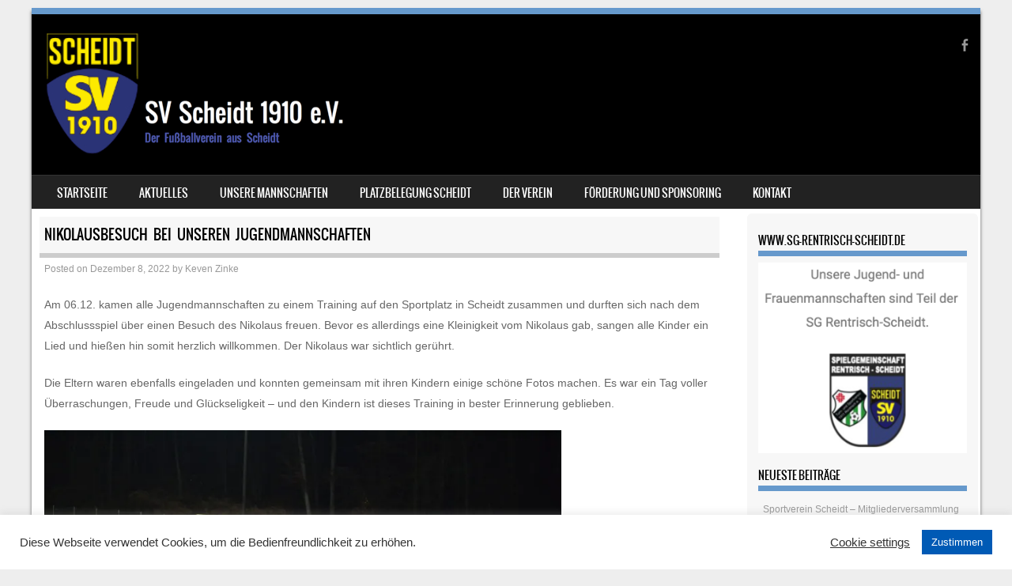

--- FILE ---
content_type: text/html; charset=UTF-8
request_url: https://sv-scheidt.de/2022/12/08/nikolausbesuch-bei-unseren-jugendmannschaften/
body_size: 19211
content:
<!DOCTYPE html> <!--[if IE 8]><html id="ie8" lang="de"> <![endif]--> <!--[if !(IE 8) ]><!--><html lang="de"> <!--<![endif]--><head><meta charset="UTF-8" /><meta name="viewport" content="width=device-width" /><link rel="profile" href="http://gmpg.org/xfn/11" /><link rel="pingback" href="https://sv-scheidt.de/xmlrpc.php" /> <!--[if lt IE 9]> <script src="https://sv-scheidt.de/wp-content/themes/sporty/js/html5.js" type="text/javascript"></script> <![endif]--><meta name='robots' content='index, follow, max-image-preview:large, max-snippet:-1, max-video-preview:-1' /><title>Nikolausbesuch bei unseren Jugendmannschaften - SV Scheidt 1910 e.V.</title><link rel="canonical" href="https://sv-scheidt.de/2022/12/08/nikolausbesuch-bei-unseren-jugendmannschaften/" /><meta property="og:locale" content="de_DE" /><meta property="og:type" content="article" /><meta property="og:title" content="Nikolausbesuch bei unseren Jugendmannschaften - SV Scheidt 1910 e.V." /><meta property="og:description" content="Am 06.12. kamen alle Jugendmannschaften zu einem Training auf den Sportplatz in Scheidt zusammen und durften sich nach dem Abschlussspiel über einen Besuch des Nikolaus freuen. Bevor es allerdings eine [&hellip;]" /><meta property="og:url" content="https://sv-scheidt.de/2022/12/08/nikolausbesuch-bei-unseren-jugendmannschaften/" /><meta property="og:site_name" content="SV Scheidt 1910 e.V." /><meta property="article:published_time" content="2022-12-08T15:01:28+00:00" /><meta property="og:image" content="https://sv-scheidt.de/wp-content/uploads/2022/12/DSC_0016-scaled.jpg" /><meta name="author" content="Keven Zinke" /><meta name="twitter:card" content="summary_large_image" /><meta name="twitter:label1" content="Verfasst von" /><meta name="twitter:data1" content="Keven Zinke" /><meta name="twitter:label2" content="Geschätzte Lesezeit" /><meta name="twitter:data2" content="2 Minuten" /> <script type="application/ld+json" class="yoast-schema-graph">{"@context":"https://schema.org","@graph":[{"@type":"Article","@id":"https://sv-scheidt.de/2022/12/08/nikolausbesuch-bei-unseren-jugendmannschaften/#article","isPartOf":{"@id":"https://sv-scheidt.de/2022/12/08/nikolausbesuch-bei-unseren-jugendmannschaften/"},"author":{"name":"Keven Zinke","@id":"https://sv-scheidt.de/#/schema/person/6ca887bd390b91ae7d89ae6347c568da"},"headline":"Nikolausbesuch bei unseren Jugendmannschaften","datePublished":"2022-12-08T15:01:28+00:00","mainEntityOfPage":{"@id":"https://sv-scheidt.de/2022/12/08/nikolausbesuch-bei-unseren-jugendmannschaften/"},"wordCount":91,"image":{"@id":"https://sv-scheidt.de/2022/12/08/nikolausbesuch-bei-unseren-jugendmannschaften/#primaryimage"},"thumbnailUrl":"https://sv-scheidt.de/wp-content/uploads/2022/12/DSC_0016-scaled.jpg","articleSection":["Aktuelles"],"inLanguage":"de"},{"@type":"WebPage","@id":"https://sv-scheidt.de/2022/12/08/nikolausbesuch-bei-unseren-jugendmannschaften/","url":"https://sv-scheidt.de/2022/12/08/nikolausbesuch-bei-unseren-jugendmannschaften/","name":"Nikolausbesuch bei unseren Jugendmannschaften - SV Scheidt 1910 e.V.","isPartOf":{"@id":"https://sv-scheidt.de/#website"},"primaryImageOfPage":{"@id":"https://sv-scheidt.de/2022/12/08/nikolausbesuch-bei-unseren-jugendmannschaften/#primaryimage"},"image":{"@id":"https://sv-scheidt.de/2022/12/08/nikolausbesuch-bei-unseren-jugendmannschaften/#primaryimage"},"thumbnailUrl":"https://sv-scheidt.de/wp-content/uploads/2022/12/DSC_0016-scaled.jpg","datePublished":"2022-12-08T15:01:28+00:00","author":{"@id":"https://sv-scheidt.de/#/schema/person/6ca887bd390b91ae7d89ae6347c568da"},"breadcrumb":{"@id":"https://sv-scheidt.de/2022/12/08/nikolausbesuch-bei-unseren-jugendmannschaften/#breadcrumb"},"inLanguage":"de","potentialAction":[{"@type":"ReadAction","target":["https://sv-scheidt.de/2022/12/08/nikolausbesuch-bei-unseren-jugendmannschaften/"]}]},{"@type":"ImageObject","inLanguage":"de","@id":"https://sv-scheidt.de/2022/12/08/nikolausbesuch-bei-unseren-jugendmannschaften/#primaryimage","url":"https://i0.wp.com/sv-scheidt.de/wp-content/uploads/2022/12/DSC_0016-scaled.jpg?fit=2560%2C1707&ssl=1","contentUrl":"https://i0.wp.com/sv-scheidt.de/wp-content/uploads/2022/12/DSC_0016-scaled.jpg?fit=2560%2C1707&ssl=1","width":2560,"height":1707},{"@type":"BreadcrumbList","@id":"https://sv-scheidt.de/2022/12/08/nikolausbesuch-bei-unseren-jugendmannschaften/#breadcrumb","itemListElement":[{"@type":"ListItem","position":1,"name":"Startseite","item":"https://sv-scheidt.de/"},{"@type":"ListItem","position":2,"name":"Aktuelles","item":"https://sv-scheidt.de/aktuelles/"},{"@type":"ListItem","position":3,"name":"Nikolausbesuch bei unseren Jugendmannschaften"}]},{"@type":"WebSite","@id":"https://sv-scheidt.de/#website","url":"https://sv-scheidt.de/","name":"SV Scheidt 1910 e.V.","description":"Der Fußballverein aus Scheidt","potentialAction":[{"@type":"SearchAction","target":{"@type":"EntryPoint","urlTemplate":"https://sv-scheidt.de/?s={search_term_string}"},"query-input":{"@type":"PropertyValueSpecification","valueRequired":true,"valueName":"search_term_string"}}],"inLanguage":"de"},{"@type":"Person","@id":"https://sv-scheidt.de/#/schema/person/6ca887bd390b91ae7d89ae6347c568da","name":"Keven Zinke","image":{"@type":"ImageObject","inLanguage":"de","@id":"https://sv-scheidt.de/#/schema/person/image/","url":"https://secure.gravatar.com/avatar/c069e5c73f59771276a1f9f8faf51afe03b011ef8f8c1e96ee4fa8d76f6f1efa?s=96&d=blank&r=g","contentUrl":"https://secure.gravatar.com/avatar/c069e5c73f59771276a1f9f8faf51afe03b011ef8f8c1e96ee4fa8d76f6f1efa?s=96&d=blank&r=g","caption":"Keven Zinke"},"url":"https://sv-scheidt.de/author/kevenzinke/"}]}</script> <link rel='dns-prefetch' href='//stats.wp.com' /><link rel='preconnect' href='//i0.wp.com' /><link rel='preconnect' href='//c0.wp.com' /><link rel="alternate" type="application/rss+xml" title="SV Scheidt 1910 e.V. &raquo; Feed" href="https://sv-scheidt.de/feed/" /><link rel="alternate" type="application/rss+xml" title="SV Scheidt 1910 e.V. &raquo; Kommentar-Feed" href="https://sv-scheidt.de/comments/feed/" /><link rel="alternate" type="text/calendar" title="SV Scheidt 1910 e.V. &raquo; iCal Feed" href="https://sv-scheidt.de/events/?ical=1" /><link rel="alternate" title="oEmbed (JSON)" type="application/json+oembed" href="https://sv-scheidt.de/wp-json/oembed/1.0/embed?url=https%3A%2F%2Fsv-scheidt.de%2F2022%2F12%2F08%2Fnikolausbesuch-bei-unseren-jugendmannschaften%2F" /><link rel="alternate" title="oEmbed (XML)" type="text/xml+oembed" href="https://sv-scheidt.de/wp-json/oembed/1.0/embed?url=https%3A%2F%2Fsv-scheidt.de%2F2022%2F12%2F08%2Fnikolausbesuch-bei-unseren-jugendmannschaften%2F&#038;format=xml" /><style id='wp-img-auto-sizes-contain-inline-css' type='text/css'>img:is([sizes=auto i],[sizes^="auto," i]){contain-intrinsic-size:3000px 1500px}
/*# sourceURL=wp-img-auto-sizes-contain-inline-css */</style><!-- <link rel='stylesheet' id='sdm-styles-css' href='https://sv-scheidt.de/wp-content/plugins/simple-download-monitor/css/sdm_wp_styles.css?ver=6.9' type='text/css' media='all' /> --><!-- <link rel='stylesheet' id='sbr_styles-css' href='https://sv-scheidt.de/wp-content/plugins/reviews-feed/assets/css/sbr-styles.min.css?ver=2.1.1' type='text/css' media='all' /> --><!-- <link rel='stylesheet' id='sbi_styles-css' href='https://sv-scheidt.de/wp-content/plugins/instagram-feed/css/sbi-styles.min.css?ver=6.10.0' type='text/css' media='all' /> --><!-- <link rel='stylesheet' id='sby_common_styles-css' href='https://sv-scheidt.de/wp-content/plugins/feeds-for-youtube/public/build/css/sb-youtube-common.css?ver=2.6.2' type='text/css' media='all' /> --><!-- <link rel='stylesheet' id='sby_styles-css' href='https://sv-scheidt.de/wp-content/plugins/feeds-for-youtube/public/build/css/sb-youtube-free.css?ver=2.6.2' type='text/css' media='all' /> -->
<link rel="stylesheet" type="text/css" href="//sv-scheidt.de/wp-content/cache/wpfc-minified/fi2okdvk/6al80.css" media="all"/><link rel='stylesheet' id='wp-block-library-css' href='https://c0.wp.com/c/6.9/wp-includes/css/dist/block-library/style.min.css' type='text/css' media='all' /><style id='classic-theme-styles-inline-css' type='text/css'>/*! This file is auto-generated */
.wp-block-button__link{color:#fff;background-color:#32373c;border-radius:9999px;box-shadow:none;text-decoration:none;padding:calc(.667em + 2px) calc(1.333em + 2px);font-size:1.125em}.wp-block-file__button{background:#32373c;color:#fff;text-decoration:none}
/*# sourceURL=/wp-includes/css/classic-themes.min.css */</style><style id='pdfemb-pdf-embedder-viewer-style-inline-css' type='text/css'>.wp-block-pdfemb-pdf-embedder-viewer{max-width:none}
/*# sourceURL=https://sv-scheidt.de/wp-content/plugins/pdf-embedder/block/build/style-index.css */</style><link rel='stylesheet' id='mediaelement-css' href='https://c0.wp.com/c/6.9/wp-includes/js/mediaelement/mediaelementplayer-legacy.min.css' type='text/css' media='all' /><link rel='stylesheet' id='wp-mediaelement-css' href='https://c0.wp.com/c/6.9/wp-includes/js/mediaelement/wp-mediaelement.min.css' type='text/css' media='all' /><style id='jetpack-sharing-buttons-style-inline-css' type='text/css'>.jetpack-sharing-buttons__services-list{display:flex;flex-direction:row;flex-wrap:wrap;gap:0;list-style-type:none;margin:5px;padding:0}.jetpack-sharing-buttons__services-list.has-small-icon-size{font-size:12px}.jetpack-sharing-buttons__services-list.has-normal-icon-size{font-size:16px}.jetpack-sharing-buttons__services-list.has-large-icon-size{font-size:24px}.jetpack-sharing-buttons__services-list.has-huge-icon-size{font-size:36px}@media print{.jetpack-sharing-buttons__services-list{display:none!important}}.editor-styles-wrapper .wp-block-jetpack-sharing-buttons{gap:0;padding-inline-start:0}ul.jetpack-sharing-buttons__services-list.has-background{padding:1.25em 2.375em}
/*# sourceURL=https://sv-scheidt.de/wp-content/plugins/jetpack/_inc/blocks/sharing-buttons/view.css */</style><style id='global-styles-inline-css' type='text/css'>:root{--wp--preset--aspect-ratio--square: 1;--wp--preset--aspect-ratio--4-3: 4/3;--wp--preset--aspect-ratio--3-4: 3/4;--wp--preset--aspect-ratio--3-2: 3/2;--wp--preset--aspect-ratio--2-3: 2/3;--wp--preset--aspect-ratio--16-9: 16/9;--wp--preset--aspect-ratio--9-16: 9/16;--wp--preset--color--black: #000000;--wp--preset--color--cyan-bluish-gray: #abb8c3;--wp--preset--color--white: #ffffff;--wp--preset--color--pale-pink: #f78da7;--wp--preset--color--vivid-red: #cf2e2e;--wp--preset--color--luminous-vivid-orange: #ff6900;--wp--preset--color--luminous-vivid-amber: #fcb900;--wp--preset--color--light-green-cyan: #7bdcb5;--wp--preset--color--vivid-green-cyan: #00d084;--wp--preset--color--pale-cyan-blue: #8ed1fc;--wp--preset--color--vivid-cyan-blue: #0693e3;--wp--preset--color--vivid-purple: #9b51e0;--wp--preset--gradient--vivid-cyan-blue-to-vivid-purple: linear-gradient(135deg,rgb(6,147,227) 0%,rgb(155,81,224) 100%);--wp--preset--gradient--light-green-cyan-to-vivid-green-cyan: linear-gradient(135deg,rgb(122,220,180) 0%,rgb(0,208,130) 100%);--wp--preset--gradient--luminous-vivid-amber-to-luminous-vivid-orange: linear-gradient(135deg,rgb(252,185,0) 0%,rgb(255,105,0) 100%);--wp--preset--gradient--luminous-vivid-orange-to-vivid-red: linear-gradient(135deg,rgb(255,105,0) 0%,rgb(207,46,46) 100%);--wp--preset--gradient--very-light-gray-to-cyan-bluish-gray: linear-gradient(135deg,rgb(238,238,238) 0%,rgb(169,184,195) 100%);--wp--preset--gradient--cool-to-warm-spectrum: linear-gradient(135deg,rgb(74,234,220) 0%,rgb(151,120,209) 20%,rgb(207,42,186) 40%,rgb(238,44,130) 60%,rgb(251,105,98) 80%,rgb(254,248,76) 100%);--wp--preset--gradient--blush-light-purple: linear-gradient(135deg,rgb(255,206,236) 0%,rgb(152,150,240) 100%);--wp--preset--gradient--blush-bordeaux: linear-gradient(135deg,rgb(254,205,165) 0%,rgb(254,45,45) 50%,rgb(107,0,62) 100%);--wp--preset--gradient--luminous-dusk: linear-gradient(135deg,rgb(255,203,112) 0%,rgb(199,81,192) 50%,rgb(65,88,208) 100%);--wp--preset--gradient--pale-ocean: linear-gradient(135deg,rgb(255,245,203) 0%,rgb(182,227,212) 50%,rgb(51,167,181) 100%);--wp--preset--gradient--electric-grass: linear-gradient(135deg,rgb(202,248,128) 0%,rgb(113,206,126) 100%);--wp--preset--gradient--midnight: linear-gradient(135deg,rgb(2,3,129) 0%,rgb(40,116,252) 100%);--wp--preset--font-size--small: 13px;--wp--preset--font-size--medium: 20px;--wp--preset--font-size--large: 36px;--wp--preset--font-size--x-large: 42px;--wp--preset--spacing--20: 0.44rem;--wp--preset--spacing--30: 0.67rem;--wp--preset--spacing--40: 1rem;--wp--preset--spacing--50: 1.5rem;--wp--preset--spacing--60: 2.25rem;--wp--preset--spacing--70: 3.38rem;--wp--preset--spacing--80: 5.06rem;--wp--preset--shadow--natural: 6px 6px 9px rgba(0, 0, 0, 0.2);--wp--preset--shadow--deep: 12px 12px 50px rgba(0, 0, 0, 0.4);--wp--preset--shadow--sharp: 6px 6px 0px rgba(0, 0, 0, 0.2);--wp--preset--shadow--outlined: 6px 6px 0px -3px rgb(255, 255, 255), 6px 6px rgb(0, 0, 0);--wp--preset--shadow--crisp: 6px 6px 0px rgb(0, 0, 0);}:where(.is-layout-flex){gap: 0.5em;}:where(.is-layout-grid){gap: 0.5em;}body .is-layout-flex{display: flex;}.is-layout-flex{flex-wrap: wrap;align-items: center;}.is-layout-flex > :is(*, div){margin: 0;}body .is-layout-grid{display: grid;}.is-layout-grid > :is(*, div){margin: 0;}:where(.wp-block-columns.is-layout-flex){gap: 2em;}:where(.wp-block-columns.is-layout-grid){gap: 2em;}:where(.wp-block-post-template.is-layout-flex){gap: 1.25em;}:where(.wp-block-post-template.is-layout-grid){gap: 1.25em;}.has-black-color{color: var(--wp--preset--color--black) !important;}.has-cyan-bluish-gray-color{color: var(--wp--preset--color--cyan-bluish-gray) !important;}.has-white-color{color: var(--wp--preset--color--white) !important;}.has-pale-pink-color{color: var(--wp--preset--color--pale-pink) !important;}.has-vivid-red-color{color: var(--wp--preset--color--vivid-red) !important;}.has-luminous-vivid-orange-color{color: var(--wp--preset--color--luminous-vivid-orange) !important;}.has-luminous-vivid-amber-color{color: var(--wp--preset--color--luminous-vivid-amber) !important;}.has-light-green-cyan-color{color: var(--wp--preset--color--light-green-cyan) !important;}.has-vivid-green-cyan-color{color: var(--wp--preset--color--vivid-green-cyan) !important;}.has-pale-cyan-blue-color{color: var(--wp--preset--color--pale-cyan-blue) !important;}.has-vivid-cyan-blue-color{color: var(--wp--preset--color--vivid-cyan-blue) !important;}.has-vivid-purple-color{color: var(--wp--preset--color--vivid-purple) !important;}.has-black-background-color{background-color: var(--wp--preset--color--black) !important;}.has-cyan-bluish-gray-background-color{background-color: var(--wp--preset--color--cyan-bluish-gray) !important;}.has-white-background-color{background-color: var(--wp--preset--color--white) !important;}.has-pale-pink-background-color{background-color: var(--wp--preset--color--pale-pink) !important;}.has-vivid-red-background-color{background-color: var(--wp--preset--color--vivid-red) !important;}.has-luminous-vivid-orange-background-color{background-color: var(--wp--preset--color--luminous-vivid-orange) !important;}.has-luminous-vivid-amber-background-color{background-color: var(--wp--preset--color--luminous-vivid-amber) !important;}.has-light-green-cyan-background-color{background-color: var(--wp--preset--color--light-green-cyan) !important;}.has-vivid-green-cyan-background-color{background-color: var(--wp--preset--color--vivid-green-cyan) !important;}.has-pale-cyan-blue-background-color{background-color: var(--wp--preset--color--pale-cyan-blue) !important;}.has-vivid-cyan-blue-background-color{background-color: var(--wp--preset--color--vivid-cyan-blue) !important;}.has-vivid-purple-background-color{background-color: var(--wp--preset--color--vivid-purple) !important;}.has-black-border-color{border-color: var(--wp--preset--color--black) !important;}.has-cyan-bluish-gray-border-color{border-color: var(--wp--preset--color--cyan-bluish-gray) !important;}.has-white-border-color{border-color: var(--wp--preset--color--white) !important;}.has-pale-pink-border-color{border-color: var(--wp--preset--color--pale-pink) !important;}.has-vivid-red-border-color{border-color: var(--wp--preset--color--vivid-red) !important;}.has-luminous-vivid-orange-border-color{border-color: var(--wp--preset--color--luminous-vivid-orange) !important;}.has-luminous-vivid-amber-border-color{border-color: var(--wp--preset--color--luminous-vivid-amber) !important;}.has-light-green-cyan-border-color{border-color: var(--wp--preset--color--light-green-cyan) !important;}.has-vivid-green-cyan-border-color{border-color: var(--wp--preset--color--vivid-green-cyan) !important;}.has-pale-cyan-blue-border-color{border-color: var(--wp--preset--color--pale-cyan-blue) !important;}.has-vivid-cyan-blue-border-color{border-color: var(--wp--preset--color--vivid-cyan-blue) !important;}.has-vivid-purple-border-color{border-color: var(--wp--preset--color--vivid-purple) !important;}.has-vivid-cyan-blue-to-vivid-purple-gradient-background{background: var(--wp--preset--gradient--vivid-cyan-blue-to-vivid-purple) !important;}.has-light-green-cyan-to-vivid-green-cyan-gradient-background{background: var(--wp--preset--gradient--light-green-cyan-to-vivid-green-cyan) !important;}.has-luminous-vivid-amber-to-luminous-vivid-orange-gradient-background{background: var(--wp--preset--gradient--luminous-vivid-amber-to-luminous-vivid-orange) !important;}.has-luminous-vivid-orange-to-vivid-red-gradient-background{background: var(--wp--preset--gradient--luminous-vivid-orange-to-vivid-red) !important;}.has-very-light-gray-to-cyan-bluish-gray-gradient-background{background: var(--wp--preset--gradient--very-light-gray-to-cyan-bluish-gray) !important;}.has-cool-to-warm-spectrum-gradient-background{background: var(--wp--preset--gradient--cool-to-warm-spectrum) !important;}.has-blush-light-purple-gradient-background{background: var(--wp--preset--gradient--blush-light-purple) !important;}.has-blush-bordeaux-gradient-background{background: var(--wp--preset--gradient--blush-bordeaux) !important;}.has-luminous-dusk-gradient-background{background: var(--wp--preset--gradient--luminous-dusk) !important;}.has-pale-ocean-gradient-background{background: var(--wp--preset--gradient--pale-ocean) !important;}.has-electric-grass-gradient-background{background: var(--wp--preset--gradient--electric-grass) !important;}.has-midnight-gradient-background{background: var(--wp--preset--gradient--midnight) !important;}.has-small-font-size{font-size: var(--wp--preset--font-size--small) !important;}.has-medium-font-size{font-size: var(--wp--preset--font-size--medium) !important;}.has-large-font-size{font-size: var(--wp--preset--font-size--large) !important;}.has-x-large-font-size{font-size: var(--wp--preset--font-size--x-large) !important;}
:where(.wp-block-post-template.is-layout-flex){gap: 1.25em;}:where(.wp-block-post-template.is-layout-grid){gap: 1.25em;}
:where(.wp-block-term-template.is-layout-flex){gap: 1.25em;}:where(.wp-block-term-template.is-layout-grid){gap: 1.25em;}
:where(.wp-block-columns.is-layout-flex){gap: 2em;}:where(.wp-block-columns.is-layout-grid){gap: 2em;}
:root :where(.wp-block-pullquote){font-size: 1.5em;line-height: 1.6;}
/*# sourceURL=global-styles-inline-css */</style><!-- <link rel='stylesheet' id='cookie-law-info-css' href='https://sv-scheidt.de/wp-content/plugins/cookie-law-info/legacy/public/css/cookie-law-info-public.css?ver=3.3.9.1' type='text/css' media='all' /> --><!-- <link rel='stylesheet' id='cookie-law-info-gdpr-css' href='https://sv-scheidt.de/wp-content/plugins/cookie-law-info/legacy/public/css/cookie-law-info-gdpr.css?ver=3.3.9.1' type='text/css' media='all' /> --><!-- <link rel='stylesheet' id='ctf_styles-css' href='https://sv-scheidt.de/wp-content/plugins/custom-twitter-feeds/css/ctf-styles.min.css?ver=2.3.1' type='text/css' media='all' /> --><!-- <link rel='stylesheet' id='mptt-style-css' href='https://sv-scheidt.de/wp-content/plugins/mp-timetable/media/css/style.css?ver=2.4.16' type='text/css' media='all' /> --><!-- <link rel='stylesheet' id='tribe-events-v2-single-skeleton-css' href='https://sv-scheidt.de/wp-content/plugins/the-events-calendar/build/css/tribe-events-single-skeleton.css?ver=6.15.14' type='text/css' media='all' /> --><!-- <link rel='stylesheet' id='tribe-events-v2-single-skeleton-full-css' href='https://sv-scheidt.de/wp-content/plugins/the-events-calendar/build/css/tribe-events-single-full.css?ver=6.15.14' type='text/css' media='all' /> --><!-- <link rel='stylesheet' id='tec-events-elementor-widgets-base-styles-css' href='https://sv-scheidt.de/wp-content/plugins/the-events-calendar/build/css/integrations/plugins/elementor/widgets/widget-base.css?ver=6.15.14' type='text/css' media='all' /> --><!-- <link rel='stylesheet' id='cff-css' href='https://sv-scheidt.de/wp-content/plugins/custom-facebook-feed/assets/css/cff-style.min.css?ver=4.3.4' type='text/css' media='all' /> --><!-- <link rel='stylesheet' id='sb-font-awesome-css' href='https://sv-scheidt.de/wp-content/plugins/custom-facebook-feed/assets/css/font-awesome.min.css?ver=4.7.0' type='text/css' media='all' /> --><!-- <link rel='stylesheet' id='ssa-upcoming-appointments-card-style-css' href='https://sv-scheidt.de/wp-content/plugins/simply-schedule-appointments/assets/css/upcoming-appointments.css?ver=1.6.9.21' type='text/css' media='all' /> --><!-- <link rel='stylesheet' id='ssa-styles-css' href='https://sv-scheidt.de/wp-content/plugins/simply-schedule-appointments/assets/css/ssa-styles.css?ver=1.6.9.21' type='text/css' media='all' /> --><!-- <link rel='stylesheet' id='style-css' href='https://sv-scheidt.de/wp-content/themes/sporty/style.css?ver=1.8.2' type='text/css' media='all' /> --><!-- <link rel='stylesheet' id='flexslider-css' href='https://sv-scheidt.de/wp-content/themes/sporty/js/flexslider.css?ver=1.8.2' type='text/css' media='all' /> --><!-- <link rel='stylesheet' id='tablepress-default-css' href='https://sv-scheidt.de/wp-content/plugins/tablepress/css/build/default.css?ver=3.2.6' type='text/css' media='all' /> -->
<link rel="stylesheet" type="text/css" href="//sv-scheidt.de/wp-content/cache/wpfc-minified/8bij50dm/6al80.css" media="all"/> <script type="text/javascript" src="https://c0.wp.com/c/6.9/wp-includes/js/jquery/jquery.min.js" id="jquery-core-js"></script> <script type="text/javascript" src="https://c0.wp.com/c/6.9/wp-includes/js/jquery/jquery-migrate.min.js" id="jquery-migrate-js"></script> <script type="text/javascript" src="https://c0.wp.com/c/6.9/wp-includes/js/tinymce/tinymce.min.js" id="wp-tinymce-root-js"></script> <script type="text/javascript" src="https://c0.wp.com/c/6.9/wp-includes/js/tinymce/plugins/compat3x/plugin.min.js" id="wp-tinymce-js"></script> <script type="text/javascript" id="cookie-law-info-js-extra">var Cli_Data = {"nn_cookie_ids":[],"cookielist":[],"non_necessary_cookies":[],"ccpaEnabled":"","ccpaRegionBased":"","ccpaBarEnabled":"","strictlyEnabled":["necessary","obligatoire"],"ccpaType":"gdpr","js_blocking":"1","custom_integration":"","triggerDomRefresh":"","secure_cookies":""};
var cli_cookiebar_settings = {"animate_speed_hide":"500","animate_speed_show":"500","background":"#FFF","border":"#b1a6a6c2","border_on":"","button_1_button_colour":"#005ab5","button_1_button_hover":"#004891","button_1_link_colour":"#fff","button_1_as_button":"1","button_1_new_win":"","button_2_button_colour":"#333","button_2_button_hover":"#292929","button_2_link_colour":"#444","button_2_as_button":"","button_2_hidebar":"","button_3_button_colour":"#3566bb","button_3_button_hover":"#2a5296","button_3_link_colour":"#fff","button_3_as_button":"1","button_3_new_win":"","button_4_button_colour":"#000","button_4_button_hover":"#000000","button_4_link_colour":"#333333","button_4_as_button":"","button_7_button_colour":"#61a229","button_7_button_hover":"#4e8221","button_7_link_colour":"#fff","button_7_as_button":"1","button_7_new_win":"","font_family":"inherit","header_fix":"","notify_animate_hide":"1","notify_animate_show":"","notify_div_id":"#cookie-law-info-bar","notify_position_horizontal":"right","notify_position_vertical":"bottom","scroll_close":"","scroll_close_reload":"","accept_close_reload":"","reject_close_reload":"","showagain_tab":"","showagain_background":"#fff","showagain_border":"#000","showagain_div_id":"#cookie-law-info-again","showagain_x_position":"100px","text":"#333333","show_once_yn":"","show_once":"10000","logging_on":"","as_popup":"","popup_overlay":"1","bar_heading_text":"","cookie_bar_as":"banner","popup_showagain_position":"bottom-right","widget_position":"left"};
var log_object = {"ajax_url":"https://sv-scheidt.de/wp-admin/admin-ajax.php"};
//# sourceURL=cookie-law-info-js-extra</script> <script src='//sv-scheidt.de/wp-content/cache/wpfc-minified/qlb8kue8/6al80.js' type="text/javascript"></script>
<!-- <script type="text/javascript" src="https://sv-scheidt.de/wp-content/plugins/cookie-law-info/legacy/public/js/cookie-law-info-public.js?ver=3.3.9.1" id="cookie-law-info-js"></script> --> <script type="text/javascript" id="sdm-scripts-js-extra">var sdm_ajax_script = {"ajaxurl":"https://sv-scheidt.de/wp-admin/admin-ajax.php"};
//# sourceURL=sdm-scripts-js-extra</script> <script src='//sv-scheidt.de/wp-content/cache/wpfc-minified/e6g3zaxe/6al80.js' type="text/javascript"></script>
<!-- <script type="text/javascript" src="https://sv-scheidt.de/wp-content/plugins/simple-download-monitor/js/sdm_wp_scripts.js?ver=6.9" id="sdm-scripts-js"></script> --> <!-- <script type="text/javascript" src="https://sv-scheidt.de/wp-content/themes/sporty/js/jquery.flexslider-min.js?ver=6.9" id="flexslider-js"></script> --> <!-- <script type="text/javascript" src="https://sv-scheidt.de/wp-content/themes/sporty/js/flexslider-init.js?ver=6.9" id="flexslider-init-js"></script> --> <!-- <script type="text/javascript" src="https://sv-scheidt.de/wp-content/themes/sporty/js/keyboard-image-navigation.js?ver=20120203" id="keyboard-image-navigation-js"></script> --> <script type="text/javascript" id="ai-js-js-extra">var MyAjax = {"ajaxurl":"https://sv-scheidt.de/wp-admin/admin-ajax.php","security":"ab29178df9"};
//# sourceURL=ai-js-js-extra</script> <script src='//sv-scheidt.de/wp-content/cache/wpfc-minified/793592ba/6al80.js' type="text/javascript"></script>
<!-- <script type="text/javascript" src="https://sv-scheidt.de/wp-content/plugins/advanced-iframe/js/ai.min.js?ver=1" id="ai-js-js"></script> --> <link rel="https://api.w.org/" href="https://sv-scheidt.de/wp-json/" /><link rel="alternate" title="JSON" type="application/json" href="https://sv-scheidt.de/wp-json/wp/v2/posts/3156" /><link rel="EditURI" type="application/rsd+xml" title="RSD" href="https://sv-scheidt.de/xmlrpc.php?rsd" /><meta name="generator" content="WordPress 6.9" /><link rel='shortlink' href='https://sv-scheidt.de/?p=3156' /> <noscript><style type="text/css">.mptt-shortcode-wrapper .mptt-shortcode-table:first-of-type{display:table!important}.mptt-shortcode-wrapper .mptt-shortcode-table .mptt-event-container:hover{height:auto!important;min-height:100%!important}body.mprm_ie_browser .mptt-shortcode-wrapper .mptt-event-container{height:auto!important}@media (max-width:767px){.mptt-shortcode-wrapper .mptt-shortcode-table:first-of-type{display:none!important}}</style></noscript><meta name="tec-api-version" content="v1"><meta name="tec-api-origin" content="https://sv-scheidt.de"><link rel="alternate" href="https://sv-scheidt.de/wp-json/tribe/events/v1/" /><style>img#wpstats{display:none}</style><!-- <link rel="stylesheet" href="https://sv-scheidt.de/wp-content/themes/sporty/css/blue.css" type="text/css" media="screen"> -->
<link rel="stylesheet" type="text/css" href="//sv-scheidt.de/wp-content/cache/wpfc-minified/7n89a0uc/6al7p.css" media="screen"/><style rel="stylesheet" id="customizer-css">#wrap, #main,
.main-navigation,
.site-title,
.site-description,
.site-footer,
#masthead-wrap,
.flex-container {
max-width: 1200px;
}</style><meta name="generator" content="Elementor 3.34.2; features: additional_custom_breakpoints; settings: css_print_method-external, google_font-enabled, font_display-auto"><style>.e-con.e-parent:nth-of-type(n+4):not(.e-lazyloaded):not(.e-no-lazyload),
.e-con.e-parent:nth-of-type(n+4):not(.e-lazyloaded):not(.e-no-lazyload) * {
background-image: none !important;
}
@media screen and (max-height: 1024px) {
.e-con.e-parent:nth-of-type(n+3):not(.e-lazyloaded):not(.e-no-lazyload),
.e-con.e-parent:nth-of-type(n+3):not(.e-lazyloaded):not(.e-no-lazyload) * {
background-image: none !important;
}
}
@media screen and (max-height: 640px) {
.e-con.e-parent:nth-of-type(n+2):not(.e-lazyloaded):not(.e-no-lazyload),
.e-con.e-parent:nth-of-type(n+2):not(.e-lazyloaded):not(.e-no-lazyload) * {
background-image: none !important;
}
}</style><style type="text/css">.site-title,
.site-description {
position: absolute !important;
clip: rect(1px 1px 1px 1px); /* IE6, IE7 */
clip: rect(1px, 1px, 1px, 1px);
}
.site-header hgroup {
background: none;
padding: 0;
}</style><link rel="icon" href="https://i0.wp.com/sv-scheidt.de/wp-content/uploads/2023/02/cropped-sv_wappen_weiss_2-1.jpg?fit=32%2C32&#038;ssl=1" sizes="32x32" /><link rel="icon" href="https://i0.wp.com/sv-scheidt.de/wp-content/uploads/2023/02/cropped-sv_wappen_weiss_2-1.jpg?fit=192%2C192&#038;ssl=1" sizes="192x192" /><link rel="apple-touch-icon" href="https://i0.wp.com/sv-scheidt.de/wp-content/uploads/2023/02/cropped-sv_wappen_weiss_2-1.jpg?fit=180%2C180&#038;ssl=1" /><meta name="msapplication-TileImage" content="https://i0.wp.com/sv-scheidt.de/wp-content/uploads/2023/02/cropped-sv_wappen_weiss_2-1.jpg?fit=270%2C270&#038;ssl=1" /></head><body class="wp-singular post-template-default single single-post postid-3156 single-format-standard wp-theme-sporty tribe-no-js page-template-sporty group-blog elementor-default elementor-kit-2057"><div id="wrap"><div id="page" class="hfeed site"><header id="masthead" class="site-header" role="banner"><ul class="social-media"><li><a href="https://www.facebook.com/SV-Scheidt-1910-eV-744632438910131/" class="genericon genericon-facebook-alt" target="_blank"></a></li></ul><div class="site-logo"> <a href="https://sv-scheidt.de/" title="SV Scheidt 1910 e.V." rel="home"><img src="https://sv-scheidt.de/wp-content/uploads/2022/04/Hompage_logo.jpg" alt="SV Scheidt 1910 e.V."></a></div><nav role="navigation" class="site-navigation main-navigation"><h1 class="assistive-text">Menu</h1><div class="assistive-text skip-link"><a href="#content" title="Skip to content">Skip to content</a></div><div class="menu-verein-container"><ul id="menu-verein" class="menu"><li id="menu-item-448" class="menu-item menu-item-type-post_type menu-item-object-page menu-item-home menu-item-448"><a href="https://sv-scheidt.de/">Startseite</a></li><li id="menu-item-449" class="menu-item menu-item-type-post_type menu-item-object-page current_page_parent menu-item-449"><a href="https://sv-scheidt.de/aktuelles/">Aktuelles</a></li><li id="menu-item-451" class="menu-item menu-item-type-post_type menu-item-object-page menu-item-has-children menu-item-451"><a href="https://sv-scheidt.de/unsere-mannschaften/">Unsere Mannschaften</a><ul class="sub-menu"><li id="menu-item-452" class="menu-item menu-item-type-post_type menu-item-object-page menu-item-452"><a href="https://sv-scheidt.de/unsere-mannschaften/1-maennermannschaft/">1. Männermannschaft</a></li><li id="menu-item-3047" class="menu-item menu-item-type-post_type menu-item-object-page menu-item-3047"><a href="https://sv-scheidt.de/2-maennermannschaft/">2. Männermannschaft</a></li><li id="menu-item-2418" class="menu-item menu-item-type-post_type menu-item-object-page menu-item-2418"><a href="https://sv-scheidt.de/unsere-mannschaften/frauen/">1. Frauenmannschaft</a></li><li id="menu-item-453" class="menu-item menu-item-type-post_type menu-item-object-page menu-item-453"><a href="https://sv-scheidt.de/unsere-mannschaften/alte-herren/">Alte Herren</a></li><li id="menu-item-4369" class="menu-item menu-item-type-post_type menu-item-object-page menu-item-4369"><a href="https://sv-scheidt.de/b-jugend/">B-Jugend</a></li><li id="menu-item-3250" class="menu-item menu-item-type-post_type menu-item-object-page menu-item-3250"><a href="https://sv-scheidt.de/unsere-mannschaften/c-junioren/">C-Jugend</a></li><li id="menu-item-2202" class="menu-item menu-item-type-post_type menu-item-object-page menu-item-2202"><a href="https://sv-scheidt.de/unsere-mannschaften/d-junioren/">D-Jugend</a></li><li id="menu-item-843" class="menu-item menu-item-type-post_type menu-item-object-page menu-item-843"><a href="https://sv-scheidt.de/unsere-mannschaften/e-junioren/">E-Jugend</a></li><li id="menu-item-457" class="menu-item menu-item-type-post_type menu-item-object-page menu-item-457"><a href="https://sv-scheidt.de/unsere-mannschaften/f-junioren/">F-Jugend</a></li><li id="menu-item-458" class="menu-item menu-item-type-post_type menu-item-object-page menu-item-458"><a href="https://sv-scheidt.de/unsere-mannschaften/g-junioren/">G-Jugend</a></li><li id="menu-item-468" class="menu-item menu-item-type-post_type menu-item-object-page menu-item-468"><a href="https://sv-scheidt.de/trainingszeiten/">Trainingszeiten</a></li><li id="menu-item-2125" class="menu-item menu-item-type-post_type menu-item-object-page menu-item-2125"><a href="https://sv-scheidt.de/ueber-den-verein/beitritt/">Beitritt und Mitgliedschaft</a></li></ul></li><li id="menu-item-4341" class="menu-item menu-item-type-custom menu-item-object-custom menu-item-4341"><a href="https://outlook.office365.com/owa/calendar/f191c76bb95d48dc9ed069229d98f503@sv-scheidt.de/37bbe33fd9614fa0a0cc224755c74fb815501517118729051264/calendar.html">Platzbelegung Scheidt</a></li><li id="menu-item-459" class="menu-item menu-item-type-post_type menu-item-object-page menu-item-has-children menu-item-459"><a href="https://sv-scheidt.de/ueber-den-verein/">Der Verein</a><ul class="sub-menu"><li id="menu-item-1218" class="menu-item menu-item-type-post_type menu-item-object-page menu-item-1218"><a href="https://sv-scheidt.de/ueber-den-verein/beitritt/">Beitritt und Mitgliedschaft</a></li><li id="menu-item-3512" class="menu-item menu-item-type-post_type menu-item-object-page menu-item-3512"><a href="https://sv-scheidt.de/ueber-den-verein/vereinsshop/">Vereinsshop</a></li><li id="menu-item-461" class="menu-item menu-item-type-post_type menu-item-object-page menu-item-461"><a href="https://sv-scheidt.de/ueber-den-verein/vorstand/">Vorstand</a></li><li id="menu-item-3407" class="menu-item menu-item-type-post_type menu-item-object-page menu-item-3407"><a href="https://sv-scheidt.de/dorf-spielt-fussball/">Dorf spielt Fußball</a></li><li id="menu-item-462" class="menu-item menu-item-type-post_type menu-item-object-page menu-item-462"><a href="https://sv-scheidt.de/ueber-den-verein/100-jahre-sv-scheidt/">100 Jahre SV Scheidt</a></li><li id="menu-item-463" class="menu-item menu-item-type-post_type menu-item-object-page menu-item-463"><a href="https://sv-scheidt.de/ueber-den-verein/chronik/">Chronik</a></li><li id="menu-item-1269" class="menu-item menu-item-type-post_type menu-item-object-page menu-item-1269"><a href="https://sv-scheidt.de/vereinssatzung/">Vereinssatzung</a></li></ul></li><li id="menu-item-460" class="menu-item menu-item-type-post_type menu-item-object-page menu-item-has-children menu-item-460"><a href="https://sv-scheidt.de/foerderung/">Förderung und Sponsoring</a><ul class="sub-menu"><li id="menu-item-4136" class="menu-item menu-item-type-post_type menu-item-object-page menu-item-4136"><a href="https://sv-scheidt.de/aktuelles/vereinskraft/">Vereinskraft</a></li><li id="menu-item-464" class="menu-item menu-item-type-post_type menu-item-object-page menu-item-464"><a href="https://sv-scheidt.de/foerderung/spenden/">Sponsoren</a></li><li id="menu-item-465" class="menu-item menu-item-type-post_type menu-item-object-page menu-item-465"><a href="https://sv-scheidt.de/foerderung/kunstrasen/">Förderverein Kunstrasen</a></li><li id="menu-item-1719" class="menu-item menu-item-type-post_type menu-item-object-page menu-item-1719"><a href="https://sv-scheidt.de/scheine-fuer-vereine/">Scheine für Vereine</a></li></ul></li><li id="menu-item-466" class="menu-item menu-item-type-post_type menu-item-object-page menu-item-has-children menu-item-466"><a href="https://sv-scheidt.de/kontakt/">Kontakt</a><ul class="sub-menu"><li id="menu-item-4289" class="menu-item menu-item-type-post_type menu-item-object-page menu-item-4289"><a href="https://sv-scheidt.de/anfahrt/">Anfahrt</a></li><li id="menu-item-467" class="menu-item menu-item-type-post_type menu-item-object-page menu-item-privacy-policy menu-item-467"><a rel="privacy-policy" href="https://sv-scheidt.de/datenschutzerklaerung/">Datenschutzerklärung</a></li><li id="menu-item-476" class="menu-item menu-item-type-post_type menu-item-object-page menu-item-476"><a href="https://sv-scheidt.de/intern-2/">Intern</a></li></ul></li></ul></div></nav></header><div id="main" class="site-main"><div id="primary" class="content-area"><div id="content" class="site-content" role="main"><article id="post-3156" class="post-3156 post type-post status-publish format-standard hentry category-aktuelles"><div class="blog-image"></div><header class="entry-header"><h1 class="entry-title">Nikolausbesuch bei unseren Jugendmannschaften</h1><div class="entry-meta"> Posted on <a href="https://sv-scheidt.de/2022/12/08/nikolausbesuch-bei-unseren-jugendmannschaften/" title="15:01" rel="bookmark"><time class="entry-date" datetime="2022-12-08T15:01:28+00:00" pubdate>Dezember 8, 2022</time></a><span class="byline"> by <span class="author vcard"><a class="url fn n" href="https://sv-scheidt.de/author/kevenzinke/" title="View all posts by Keven Zinke" rel="author">Keven Zinke</a></span></span></div></header><div class="entry-content"><p data-slate-node="element"><span data-slate-node="text">Am 06.12. kamen alle Jugendmannschaften zu einem Training auf den Sportplatz in Scheidt zusammen und durften sich nach dem Abschlussspiel über einen Besuch des Nikolaus freuen. Bevor es allerdings eine Kleinigkeit vom Nikolaus gab, sangen alle Kinder ein Lied und hießen hin somit herzlich willkommen. Der Nikolaus war sichtlich gerührt. </span></p><p data-slate-node="element" data-slate-fragment="[base64]"><span data-slate-node="text">Die Eltern waren ebenfalls eingeladen und konnten gemeinsam mit ihren Kindern einige schöne Fotos machen. Es war ein Tag voller Überraschungen, Freude und Glückseligkeit – und den Kindern ist dieses Training in bester Erinnerung geblieben.</span></p><p data-slate-node="element" data-slate-fragment="[base64]"><img data-recalc-dims="1" fetchpriority="high" decoding="async" class="alignleft size-full wp-image-3157" src="https://i0.wp.com/sv-scheidt.de/wp-content/uploads/2022/12/DSC_0016-scaled.jpg?resize=654%2C436&#038;ssl=1" alt="" width="654" height="436" srcset="https://i0.wp.com/sv-scheidt.de/wp-content/uploads/2022/12/DSC_0016-scaled.jpg?w=2560&amp;ssl=1 2560w, https://i0.wp.com/sv-scheidt.de/wp-content/uploads/2022/12/DSC_0016-scaled.jpg?resize=300%2C200&amp;ssl=1 300w, https://i0.wp.com/sv-scheidt.de/wp-content/uploads/2022/12/DSC_0016-scaled.jpg?resize=1024%2C683&amp;ssl=1 1024w, https://i0.wp.com/sv-scheidt.de/wp-content/uploads/2022/12/DSC_0016-scaled.jpg?resize=768%2C512&amp;ssl=1 768w, https://i0.wp.com/sv-scheidt.de/wp-content/uploads/2022/12/DSC_0016-scaled.jpg?resize=1536%2C1024&amp;ssl=1 1536w, https://i0.wp.com/sv-scheidt.de/wp-content/uploads/2022/12/DSC_0016-scaled.jpg?resize=2048%2C1365&amp;ssl=1 2048w, https://i0.wp.com/sv-scheidt.de/wp-content/uploads/2022/12/DSC_0016-scaled.jpg?resize=2%2C1&amp;ssl=1 2w, https://i0.wp.com/sv-scheidt.de/wp-content/uploads/2022/12/DSC_0016-scaled.jpg?resize=272%2C182&amp;ssl=1 272w, https://i0.wp.com/sv-scheidt.de/wp-content/uploads/2022/12/DSC_0016-scaled.jpg?w=1308&amp;ssl=1 1308w, https://i0.wp.com/sv-scheidt.de/wp-content/uploads/2022/12/DSC_0016-scaled.jpg?w=1962&amp;ssl=1 1962w" sizes="(max-width: 654px) 100vw, 654px" /> <noscript><img data-recalc-dims="1" decoding="async" class="alignleft size-full wp-image-3158" src="https://i0.wp.com/sv-scheidt.de/wp-content/uploads/2022/12/DSC_0033-scaled.jpg?resize=654%2C436&#038;ssl=1" alt="" width="654" height="436" srcset="https://i0.wp.com/sv-scheidt.de/wp-content/uploads/2022/12/DSC_0033-scaled.jpg?w=2560&amp;ssl=1 2560w, https://i0.wp.com/sv-scheidt.de/wp-content/uploads/2022/12/DSC_0033-scaled.jpg?resize=300%2C200&amp;ssl=1 300w, https://i0.wp.com/sv-scheidt.de/wp-content/uploads/2022/12/DSC_0033-scaled.jpg?resize=1024%2C683&amp;ssl=1 1024w, https://i0.wp.com/sv-scheidt.de/wp-content/uploads/2022/12/DSC_0033-scaled.jpg?resize=768%2C512&amp;ssl=1 768w, https://i0.wp.com/sv-scheidt.de/wp-content/uploads/2022/12/DSC_0033-scaled.jpg?resize=1536%2C1024&amp;ssl=1 1536w, https://i0.wp.com/sv-scheidt.de/wp-content/uploads/2022/12/DSC_0033-scaled.jpg?resize=2048%2C1365&amp;ssl=1 2048w, https://i0.wp.com/sv-scheidt.de/wp-content/uploads/2022/12/DSC_0033-scaled.jpg?resize=2%2C1&amp;ssl=1 2w, https://i0.wp.com/sv-scheidt.de/wp-content/uploads/2022/12/DSC_0033-scaled.jpg?resize=272%2C182&amp;ssl=1 272w, https://i0.wp.com/sv-scheidt.de/wp-content/uploads/2022/12/DSC_0033-scaled.jpg?w=1308&amp;ssl=1 1308w, https://i0.wp.com/sv-scheidt.de/wp-content/uploads/2022/12/DSC_0033-scaled.jpg?w=1962&amp;ssl=1 1962w" sizes="(max-width: 654px) 100vw, 654px" /></noscript><img data-recalc-dims="1" decoding="async" class="lazyload alignleft size-full wp-image-3158" src='data:image/svg+xml,%3Csvg%20xmlns=%22http://www.w3.org/2000/svg%22%20viewBox=%220%200%20654%20436%22%3E%3C/svg%3E' data-src="https://i0.wp.com/sv-scheidt.de/wp-content/uploads/2022/12/DSC_0033-scaled.jpg?resize=654%2C436&#038;ssl=1" alt="" width="654" height="436" data-srcset="https://i0.wp.com/sv-scheidt.de/wp-content/uploads/2022/12/DSC_0033-scaled.jpg?w=2560&amp;ssl=1 2560w, https://i0.wp.com/sv-scheidt.de/wp-content/uploads/2022/12/DSC_0033-scaled.jpg?resize=300%2C200&amp;ssl=1 300w, https://i0.wp.com/sv-scheidt.de/wp-content/uploads/2022/12/DSC_0033-scaled.jpg?resize=1024%2C683&amp;ssl=1 1024w, https://i0.wp.com/sv-scheidt.de/wp-content/uploads/2022/12/DSC_0033-scaled.jpg?resize=768%2C512&amp;ssl=1 768w, https://i0.wp.com/sv-scheidt.de/wp-content/uploads/2022/12/DSC_0033-scaled.jpg?resize=1536%2C1024&amp;ssl=1 1536w, https://i0.wp.com/sv-scheidt.de/wp-content/uploads/2022/12/DSC_0033-scaled.jpg?resize=2048%2C1365&amp;ssl=1 2048w, https://i0.wp.com/sv-scheidt.de/wp-content/uploads/2022/12/DSC_0033-scaled.jpg?resize=2%2C1&amp;ssl=1 2w, https://i0.wp.com/sv-scheidt.de/wp-content/uploads/2022/12/DSC_0033-scaled.jpg?resize=272%2C182&amp;ssl=1 272w, https://i0.wp.com/sv-scheidt.de/wp-content/uploads/2022/12/DSC_0033-scaled.jpg?w=1308&amp;ssl=1 1308w, https://i0.wp.com/sv-scheidt.de/wp-content/uploads/2022/12/DSC_0033-scaled.jpg?w=1962&amp;ssl=1 1962w" data-sizes="(max-width: 654px) 100vw, 654px" /> <noscript><img data-recalc-dims="1" decoding="async" class="alignleft size-full wp-image-3159" src="https://i0.wp.com/sv-scheidt.de/wp-content/uploads/2022/12/DSC_0054-scaled.jpg?resize=654%2C436&#038;ssl=1" alt="" width="654" height="436" srcset="https://i0.wp.com/sv-scheidt.de/wp-content/uploads/2022/12/DSC_0054-scaled.jpg?w=2560&amp;ssl=1 2560w, https://i0.wp.com/sv-scheidt.de/wp-content/uploads/2022/12/DSC_0054-scaled.jpg?resize=300%2C200&amp;ssl=1 300w, https://i0.wp.com/sv-scheidt.de/wp-content/uploads/2022/12/DSC_0054-scaled.jpg?resize=1024%2C683&amp;ssl=1 1024w, https://i0.wp.com/sv-scheidt.de/wp-content/uploads/2022/12/DSC_0054-scaled.jpg?resize=768%2C512&amp;ssl=1 768w, https://i0.wp.com/sv-scheidt.de/wp-content/uploads/2022/12/DSC_0054-scaled.jpg?resize=1536%2C1024&amp;ssl=1 1536w, https://i0.wp.com/sv-scheidt.de/wp-content/uploads/2022/12/DSC_0054-scaled.jpg?resize=2048%2C1365&amp;ssl=1 2048w, https://i0.wp.com/sv-scheidt.de/wp-content/uploads/2022/12/DSC_0054-scaled.jpg?resize=2%2C1&amp;ssl=1 2w, https://i0.wp.com/sv-scheidt.de/wp-content/uploads/2022/12/DSC_0054-scaled.jpg?resize=272%2C182&amp;ssl=1 272w, https://i0.wp.com/sv-scheidt.de/wp-content/uploads/2022/12/DSC_0054-scaled.jpg?w=1308&amp;ssl=1 1308w, https://i0.wp.com/sv-scheidt.de/wp-content/uploads/2022/12/DSC_0054-scaled.jpg?w=1962&amp;ssl=1 1962w" sizes="(max-width: 654px) 100vw, 654px" /></noscript><img data-recalc-dims="1" decoding="async" class="lazyload alignleft size-full wp-image-3159" src='data:image/svg+xml,%3Csvg%20xmlns=%22http://www.w3.org/2000/svg%22%20viewBox=%220%200%20654%20436%22%3E%3C/svg%3E' data-src="https://i0.wp.com/sv-scheidt.de/wp-content/uploads/2022/12/DSC_0054-scaled.jpg?resize=654%2C436&#038;ssl=1" alt="" width="654" height="436" data-srcset="https://i0.wp.com/sv-scheidt.de/wp-content/uploads/2022/12/DSC_0054-scaled.jpg?w=2560&amp;ssl=1 2560w, https://i0.wp.com/sv-scheidt.de/wp-content/uploads/2022/12/DSC_0054-scaled.jpg?resize=300%2C200&amp;ssl=1 300w, https://i0.wp.com/sv-scheidt.de/wp-content/uploads/2022/12/DSC_0054-scaled.jpg?resize=1024%2C683&amp;ssl=1 1024w, https://i0.wp.com/sv-scheidt.de/wp-content/uploads/2022/12/DSC_0054-scaled.jpg?resize=768%2C512&amp;ssl=1 768w, https://i0.wp.com/sv-scheidt.de/wp-content/uploads/2022/12/DSC_0054-scaled.jpg?resize=1536%2C1024&amp;ssl=1 1536w, https://i0.wp.com/sv-scheidt.de/wp-content/uploads/2022/12/DSC_0054-scaled.jpg?resize=2048%2C1365&amp;ssl=1 2048w, https://i0.wp.com/sv-scheidt.de/wp-content/uploads/2022/12/DSC_0054-scaled.jpg?resize=2%2C1&amp;ssl=1 2w, https://i0.wp.com/sv-scheidt.de/wp-content/uploads/2022/12/DSC_0054-scaled.jpg?resize=272%2C182&amp;ssl=1 272w, https://i0.wp.com/sv-scheidt.de/wp-content/uploads/2022/12/DSC_0054-scaled.jpg?w=1308&amp;ssl=1 1308w, https://i0.wp.com/sv-scheidt.de/wp-content/uploads/2022/12/DSC_0054-scaled.jpg?w=1962&amp;ssl=1 1962w" data-sizes="(max-width: 654px) 100vw, 654px" /> <noscript><img data-recalc-dims="1" loading="lazy" decoding="async" class="alignleft size-full wp-image-3160" src="https://i0.wp.com/sv-scheidt.de/wp-content/uploads/2022/12/DSC_0052-scaled.jpg?resize=654%2C436&#038;ssl=1" alt="" width="654" height="436" srcset="https://i0.wp.com/sv-scheidt.de/wp-content/uploads/2022/12/DSC_0052-scaled.jpg?w=2560&amp;ssl=1 2560w, https://i0.wp.com/sv-scheidt.de/wp-content/uploads/2022/12/DSC_0052-scaled.jpg?resize=300%2C200&amp;ssl=1 300w, https://i0.wp.com/sv-scheidt.de/wp-content/uploads/2022/12/DSC_0052-scaled.jpg?resize=1024%2C683&amp;ssl=1 1024w, https://i0.wp.com/sv-scheidt.de/wp-content/uploads/2022/12/DSC_0052-scaled.jpg?resize=768%2C512&amp;ssl=1 768w, https://i0.wp.com/sv-scheidt.de/wp-content/uploads/2022/12/DSC_0052-scaled.jpg?resize=1536%2C1024&amp;ssl=1 1536w, https://i0.wp.com/sv-scheidt.de/wp-content/uploads/2022/12/DSC_0052-scaled.jpg?resize=2048%2C1365&amp;ssl=1 2048w, https://i0.wp.com/sv-scheidt.de/wp-content/uploads/2022/12/DSC_0052-scaled.jpg?resize=2%2C1&amp;ssl=1 2w, https://i0.wp.com/sv-scheidt.de/wp-content/uploads/2022/12/DSC_0052-scaled.jpg?resize=272%2C182&amp;ssl=1 272w, https://i0.wp.com/sv-scheidt.de/wp-content/uploads/2022/12/DSC_0052-scaled.jpg?w=1308&amp;ssl=1 1308w, https://i0.wp.com/sv-scheidt.de/wp-content/uploads/2022/12/DSC_0052-scaled.jpg?w=1962&amp;ssl=1 1962w" sizes="(max-width: 654px) 100vw, 654px" /></noscript><img data-recalc-dims="1" loading="lazy" decoding="async" class="lazyload alignleft size-full wp-image-3160" src='data:image/svg+xml,%3Csvg%20xmlns=%22http://www.w3.org/2000/svg%22%20viewBox=%220%200%20654%20436%22%3E%3C/svg%3E' data-src="https://i0.wp.com/sv-scheidt.de/wp-content/uploads/2022/12/DSC_0052-scaled.jpg?resize=654%2C436&#038;ssl=1" alt="" width="654" height="436" data-srcset="https://i0.wp.com/sv-scheidt.de/wp-content/uploads/2022/12/DSC_0052-scaled.jpg?w=2560&amp;ssl=1 2560w, https://i0.wp.com/sv-scheidt.de/wp-content/uploads/2022/12/DSC_0052-scaled.jpg?resize=300%2C200&amp;ssl=1 300w, https://i0.wp.com/sv-scheidt.de/wp-content/uploads/2022/12/DSC_0052-scaled.jpg?resize=1024%2C683&amp;ssl=1 1024w, https://i0.wp.com/sv-scheidt.de/wp-content/uploads/2022/12/DSC_0052-scaled.jpg?resize=768%2C512&amp;ssl=1 768w, https://i0.wp.com/sv-scheidt.de/wp-content/uploads/2022/12/DSC_0052-scaled.jpg?resize=1536%2C1024&amp;ssl=1 1536w, https://i0.wp.com/sv-scheidt.de/wp-content/uploads/2022/12/DSC_0052-scaled.jpg?resize=2048%2C1365&amp;ssl=1 2048w, https://i0.wp.com/sv-scheidt.de/wp-content/uploads/2022/12/DSC_0052-scaled.jpg?resize=2%2C1&amp;ssl=1 2w, https://i0.wp.com/sv-scheidt.de/wp-content/uploads/2022/12/DSC_0052-scaled.jpg?resize=272%2C182&amp;ssl=1 272w, https://i0.wp.com/sv-scheidt.de/wp-content/uploads/2022/12/DSC_0052-scaled.jpg?w=1308&amp;ssl=1 1308w, https://i0.wp.com/sv-scheidt.de/wp-content/uploads/2022/12/DSC_0052-scaled.jpg?w=1962&amp;ssl=1 1962w" data-sizes="(max-width: 654px) 100vw, 654px" /> <noscript><img data-recalc-dims="1" loading="lazy" decoding="async" class="alignleft size-full wp-image-3161" src="https://i0.wp.com/sv-scheidt.de/wp-content/uploads/2022/12/DSC_0070-scaled.jpg?resize=654%2C436&#038;ssl=1" alt="" width="654" height="436" srcset="https://i0.wp.com/sv-scheidt.de/wp-content/uploads/2022/12/DSC_0070-scaled.jpg?w=2560&amp;ssl=1 2560w, https://i0.wp.com/sv-scheidt.de/wp-content/uploads/2022/12/DSC_0070-scaled.jpg?resize=300%2C200&amp;ssl=1 300w, https://i0.wp.com/sv-scheidt.de/wp-content/uploads/2022/12/DSC_0070-scaled.jpg?resize=1024%2C683&amp;ssl=1 1024w, https://i0.wp.com/sv-scheidt.de/wp-content/uploads/2022/12/DSC_0070-scaled.jpg?resize=768%2C512&amp;ssl=1 768w, https://i0.wp.com/sv-scheidt.de/wp-content/uploads/2022/12/DSC_0070-scaled.jpg?resize=1536%2C1024&amp;ssl=1 1536w, https://i0.wp.com/sv-scheidt.de/wp-content/uploads/2022/12/DSC_0070-scaled.jpg?resize=2048%2C1365&amp;ssl=1 2048w, https://i0.wp.com/sv-scheidt.de/wp-content/uploads/2022/12/DSC_0070-scaled.jpg?resize=2%2C1&amp;ssl=1 2w, https://i0.wp.com/sv-scheidt.de/wp-content/uploads/2022/12/DSC_0070-scaled.jpg?resize=272%2C182&amp;ssl=1 272w, https://i0.wp.com/sv-scheidt.de/wp-content/uploads/2022/12/DSC_0070-scaled.jpg?w=1308&amp;ssl=1 1308w, https://i0.wp.com/sv-scheidt.de/wp-content/uploads/2022/12/DSC_0070-scaled.jpg?w=1962&amp;ssl=1 1962w" sizes="(max-width: 654px) 100vw, 654px" /></noscript><img data-recalc-dims="1" loading="lazy" decoding="async" class="lazyload alignleft size-full wp-image-3161" src='data:image/svg+xml,%3Csvg%20xmlns=%22http://www.w3.org/2000/svg%22%20viewBox=%220%200%20654%20436%22%3E%3C/svg%3E' data-src="https://i0.wp.com/sv-scheidt.de/wp-content/uploads/2022/12/DSC_0070-scaled.jpg?resize=654%2C436&#038;ssl=1" alt="" width="654" height="436" data-srcset="https://i0.wp.com/sv-scheidt.de/wp-content/uploads/2022/12/DSC_0070-scaled.jpg?w=2560&amp;ssl=1 2560w, https://i0.wp.com/sv-scheidt.de/wp-content/uploads/2022/12/DSC_0070-scaled.jpg?resize=300%2C200&amp;ssl=1 300w, https://i0.wp.com/sv-scheidt.de/wp-content/uploads/2022/12/DSC_0070-scaled.jpg?resize=1024%2C683&amp;ssl=1 1024w, https://i0.wp.com/sv-scheidt.de/wp-content/uploads/2022/12/DSC_0070-scaled.jpg?resize=768%2C512&amp;ssl=1 768w, https://i0.wp.com/sv-scheidt.de/wp-content/uploads/2022/12/DSC_0070-scaled.jpg?resize=1536%2C1024&amp;ssl=1 1536w, https://i0.wp.com/sv-scheidt.de/wp-content/uploads/2022/12/DSC_0070-scaled.jpg?resize=2048%2C1365&amp;ssl=1 2048w, https://i0.wp.com/sv-scheidt.de/wp-content/uploads/2022/12/DSC_0070-scaled.jpg?resize=2%2C1&amp;ssl=1 2w, https://i0.wp.com/sv-scheidt.de/wp-content/uploads/2022/12/DSC_0070-scaled.jpg?resize=272%2C182&amp;ssl=1 272w, https://i0.wp.com/sv-scheidt.de/wp-content/uploads/2022/12/DSC_0070-scaled.jpg?w=1308&amp;ssl=1 1308w, https://i0.wp.com/sv-scheidt.de/wp-content/uploads/2022/12/DSC_0070-scaled.jpg?w=1962&amp;ssl=1 1962w" data-sizes="(max-width: 654px) 100vw, 654px" /> <noscript><img data-recalc-dims="1" loading="lazy" decoding="async" class="alignleft size-full wp-image-3162" src="https://i0.wp.com/sv-scheidt.de/wp-content/uploads/2022/12/DSC_0068-scaled.jpg?resize=654%2C436&#038;ssl=1" alt="" width="654" height="436" srcset="https://i0.wp.com/sv-scheidt.de/wp-content/uploads/2022/12/DSC_0068-scaled.jpg?w=2560&amp;ssl=1 2560w, https://i0.wp.com/sv-scheidt.de/wp-content/uploads/2022/12/DSC_0068-scaled.jpg?resize=300%2C200&amp;ssl=1 300w, https://i0.wp.com/sv-scheidt.de/wp-content/uploads/2022/12/DSC_0068-scaled.jpg?resize=1024%2C683&amp;ssl=1 1024w, https://i0.wp.com/sv-scheidt.de/wp-content/uploads/2022/12/DSC_0068-scaled.jpg?resize=768%2C512&amp;ssl=1 768w, https://i0.wp.com/sv-scheidt.de/wp-content/uploads/2022/12/DSC_0068-scaled.jpg?resize=1536%2C1024&amp;ssl=1 1536w, https://i0.wp.com/sv-scheidt.de/wp-content/uploads/2022/12/DSC_0068-scaled.jpg?resize=2048%2C1365&amp;ssl=1 2048w, https://i0.wp.com/sv-scheidt.de/wp-content/uploads/2022/12/DSC_0068-scaled.jpg?resize=2%2C1&amp;ssl=1 2w, https://i0.wp.com/sv-scheidt.de/wp-content/uploads/2022/12/DSC_0068-scaled.jpg?resize=272%2C182&amp;ssl=1 272w, https://i0.wp.com/sv-scheidt.de/wp-content/uploads/2022/12/DSC_0068-scaled.jpg?w=1308&amp;ssl=1 1308w, https://i0.wp.com/sv-scheidt.de/wp-content/uploads/2022/12/DSC_0068-scaled.jpg?w=1962&amp;ssl=1 1962w" sizes="(max-width: 654px) 100vw, 654px" /></noscript><img data-recalc-dims="1" loading="lazy" decoding="async" class="lazyload alignleft size-full wp-image-3162" src='data:image/svg+xml,%3Csvg%20xmlns=%22http://www.w3.org/2000/svg%22%20viewBox=%220%200%20654%20436%22%3E%3C/svg%3E' data-src="https://i0.wp.com/sv-scheidt.de/wp-content/uploads/2022/12/DSC_0068-scaled.jpg?resize=654%2C436&#038;ssl=1" alt="" width="654" height="436" data-srcset="https://i0.wp.com/sv-scheidt.de/wp-content/uploads/2022/12/DSC_0068-scaled.jpg?w=2560&amp;ssl=1 2560w, https://i0.wp.com/sv-scheidt.de/wp-content/uploads/2022/12/DSC_0068-scaled.jpg?resize=300%2C200&amp;ssl=1 300w, https://i0.wp.com/sv-scheidt.de/wp-content/uploads/2022/12/DSC_0068-scaled.jpg?resize=1024%2C683&amp;ssl=1 1024w, https://i0.wp.com/sv-scheidt.de/wp-content/uploads/2022/12/DSC_0068-scaled.jpg?resize=768%2C512&amp;ssl=1 768w, https://i0.wp.com/sv-scheidt.de/wp-content/uploads/2022/12/DSC_0068-scaled.jpg?resize=1536%2C1024&amp;ssl=1 1536w, https://i0.wp.com/sv-scheidt.de/wp-content/uploads/2022/12/DSC_0068-scaled.jpg?resize=2048%2C1365&amp;ssl=1 2048w, https://i0.wp.com/sv-scheidt.de/wp-content/uploads/2022/12/DSC_0068-scaled.jpg?resize=2%2C1&amp;ssl=1 2w, https://i0.wp.com/sv-scheidt.de/wp-content/uploads/2022/12/DSC_0068-scaled.jpg?resize=272%2C182&amp;ssl=1 272w, https://i0.wp.com/sv-scheidt.de/wp-content/uploads/2022/12/DSC_0068-scaled.jpg?w=1308&amp;ssl=1 1308w, https://i0.wp.com/sv-scheidt.de/wp-content/uploads/2022/12/DSC_0068-scaled.jpg?w=1962&amp;ssl=1 1962w" data-sizes="(max-width: 654px) 100vw, 654px" /></p></div><footer class="entry-meta"> This entry was posted in <a href="https://sv-scheidt.de/category/aktuelles/" rel="category tag">Aktuelles</a>. Bookmark the <a href="https://sv-scheidt.de/2022/12/08/nikolausbesuch-bei-unseren-jugendmannschaften/" title="Permalink to Nikolausbesuch bei unseren Jugendmannschaften" rel="bookmark">permalink</a>.</footer></article><nav role="navigation" id="nav-below" class="site-navigation post-navigation"><h1 class="assistive-text">Post navigation</h1><div class="nav-previous"><a href="https://sv-scheidt.de/2022/08/29/hollaendische-fussballschule-ist-wieder-in-scheidt/" rel="prev"><span class="meta-nav">&larr;</span> Holländische Fußballschule ist wieder in Scheidt</a></div><div class="nav-next"><a href="https://sv-scheidt.de/2022/12/13/aktuelles-aus-der-jugend-der-sg-rentrisch-scheidt/" rel="next">Aktuelles aus der Jugend der SG Rentrisch-Scheidt <span class="meta-nav">&rarr;</span></a></div></nav></div></div><div id="secondary" class="widget-area" role="complementary"><aside id="media_image-29" class="widget widget_media_image"><h1 class="widget-title">www.sg-rentrisch-scheidt.de</h1><a href="https://sg-rentrisch-scheidt.de" target="_blank"><noscript><img width="300" height="274" src="https://i0.wp.com/sv-scheidt.de/wp-content/uploads/2022/12/Bildschirmfoto-2022-12-09-um-21.44.29.png?fit=300%2C274&amp;ssl=1" class="image wp-image-3273  attachment-medium size-medium" alt="" style="max-width: 100%; height: auto;" title="www.sg-rentrisch-scheidt.de" decoding="async" srcset="https://i0.wp.com/sv-scheidt.de/wp-content/uploads/2022/12/Bildschirmfoto-2022-12-09-um-21.44.29.png?w=716&amp;ssl=1 716w, https://i0.wp.com/sv-scheidt.de/wp-content/uploads/2022/12/Bildschirmfoto-2022-12-09-um-21.44.29.png?resize=300%2C274&amp;ssl=1 300w, https://i0.wp.com/sv-scheidt.de/wp-content/uploads/2022/12/Bildschirmfoto-2022-12-09-um-21.44.29.png?resize=1%2C1&amp;ssl=1 1w" sizes="(max-width: 300px) 100vw, 300px" /></noscript><img width="300" height="274" src='data:image/svg+xml,%3Csvg%20xmlns=%22http://www.w3.org/2000/svg%22%20viewBox=%220%200%20300%20274%22%3E%3C/svg%3E' data-src="https://i0.wp.com/sv-scheidt.de/wp-content/uploads/2022/12/Bildschirmfoto-2022-12-09-um-21.44.29.png?fit=300%2C274&amp;ssl=1" class="lazyload image wp-image-3273  attachment-medium size-medium" alt="" style="max-width: 100%; height: auto;" title="www.sg-rentrisch-scheidt.de" decoding="async" data-srcset="https://i0.wp.com/sv-scheidt.de/wp-content/uploads/2022/12/Bildschirmfoto-2022-12-09-um-21.44.29.png?w=716&amp;ssl=1 716w, https://i0.wp.com/sv-scheidt.de/wp-content/uploads/2022/12/Bildschirmfoto-2022-12-09-um-21.44.29.png?resize=300%2C274&amp;ssl=1 300w, https://i0.wp.com/sv-scheidt.de/wp-content/uploads/2022/12/Bildschirmfoto-2022-12-09-um-21.44.29.png?resize=1%2C1&amp;ssl=1 1w" data-sizes="(max-width: 300px) 100vw, 300px" /></a></aside><aside id="recent-posts-4" class="widget widget_recent_entries"><h1 class="widget-title">Neueste Beiträge</h1><ul><li> <a href="https://sv-scheidt.de/2026/01/27/sportverein-scheidt-mitgliederversammlung-am-27-02-2026/">Sportverein Scheidt &#8211; Mitgliederversammlung am 27.02.2026</a></li><li> <a href="https://sv-scheidt.de/2026/01/25/foederverein-kunstrasen-einladung-mitgliederversammlung/">Föderverein Kunstrasen &#8211; Mitgliederversammlung am 27.02.2026</a></li><li> <a href="https://sv-scheidt.de/2026/01/07/e%e2%80%91jugend-des-sv-scheidt-auf-dem-weg-zum-easter-munich-cup-2026-unterstuetzer-gesucht/">E‑Jugend des SV Scheidt auf dem Weg zum Easter Munich Cup 2026 – Sponsoren gesucht</a></li><li> <a href="https://sv-scheidt.de/2026/01/07/jetzt-abstimmen-amateurtor-des-jahres-2025-sv-scheidt-im-finale/">Jetzt abstimmen: „Amateurtor des Jahres 2025“ – SV Scheidt im Finale!</a></li><li> <a href="https://sv-scheidt.de/2025/11/30/warum-ehrenamt-mehr-ist-als-ein-hobby-gemeinsam-fuer-unsere-jugend/">Warum Ehrenamt mehr ist als ein Hobby &#8211; Gemeinsam für unsere Jugend</a></li><li> <a href="https://sv-scheidt.de/2025/11/30/durchwachsene-hinrunde-der-scheidter-aktiven/">Durchwachsene Hinrunde der Scheidter Aktiven</a></li><li> <a href="https://sv-scheidt.de/2025/11/30/erfolgreiche-hinrunde-fuer-fussball-frauen-der-sg/">Erfolgreiche Hinrunde für Fußball-Frauen der SG</a></li></ul></aside><aside id="block-21" class="widget widget_block widget_media_image"><figure class="wp-block-image size-full"><a href="https://team.jako.de/de/team/sv_scheidt_1910_e_v_/"><noscript><img loading="lazy" decoding="async" width="500" height="500" src="https://sv-scheidt.de/wp-content/uploads/2023/08/Teamshop.png" alt="" class="wp-image-3509" srcset="https://i0.wp.com/sv-scheidt.de/wp-content/uploads/2023/08/Teamshop.png?w=500&amp;ssl=1 500w, https://i0.wp.com/sv-scheidt.de/wp-content/uploads/2023/08/Teamshop.png?resize=300%2C300&amp;ssl=1 300w, https://i0.wp.com/sv-scheidt.de/wp-content/uploads/2023/08/Teamshop.png?resize=150%2C150&amp;ssl=1 150w, https://i0.wp.com/sv-scheidt.de/wp-content/uploads/2023/08/Teamshop.png?resize=1%2C1&amp;ssl=1 1w" sizes="(max-width: 500px) 100vw, 500px" /></noscript><img loading="lazy" decoding="async" width="500" height="500" src='data:image/svg+xml,%3Csvg%20xmlns=%22http://www.w3.org/2000/svg%22%20viewBox=%220%200%20500%20500%22%3E%3C/svg%3E' data-src="https://sv-scheidt.de/wp-content/uploads/2023/08/Teamshop.png" alt="" class="lazyload wp-image-3509" data-srcset="https://i0.wp.com/sv-scheidt.de/wp-content/uploads/2023/08/Teamshop.png?w=500&amp;ssl=1 500w, https://i0.wp.com/sv-scheidt.de/wp-content/uploads/2023/08/Teamshop.png?resize=300%2C300&amp;ssl=1 300w, https://i0.wp.com/sv-scheidt.de/wp-content/uploads/2023/08/Teamshop.png?resize=150%2C150&amp;ssl=1 150w, https://i0.wp.com/sv-scheidt.de/wp-content/uploads/2023/08/Teamshop.png?resize=1%2C1&amp;ssl=1 1w" data-sizes="(max-width: 500px) 100vw, 500px" /></a></figure></aside><div  class="tribe-compatibility-container" ><div
class="tribe-common tribe-events tribe-events-view tribe-events-view--widget-events-list tribe-events-widget" 		data-js="tribe-events-view"
data-view-rest-url="https://sv-scheidt.de/wp-json/tribe/views/v2/html"
data-view-manage-url="1"
data-view-breakpoint-pointer="6b018b29-7ac9-48f6-bef1-1643deb836bc"
><div class="tribe-events-widget-events-list"> <script data-js="tribe-events-view-data" type="application/json">{"slug":"widget-events-list","prev_url":"","next_url":"","view_class":"Tribe\\Events\\Views\\V2\\Views\\Widgets\\Widget_List_View","view_slug":"widget-events-list","view_label":"View","view":null,"should_manage_url":true,"id":null,"alias-slugs":null,"title":"Nikolausbesuch bei unseren Jugendmannschaften - SV Scheidt 1910 e.V.","limit":"5","no_upcoming_events":false,"featured_events_only":false,"jsonld_enable":true,"tribe_is_list_widget":false,"admin_fields":{"title":{"label":"Titel:","type":"text","parent_classes":"","classes":"","dependency":"","id":"widget-tribe-widget-events-list-3-title","name":"widget-tribe-widget-events-list[3][title]","options":[],"placeholder":"","value":null},"limit":{"label":"Anzeige:","type":"number","default":5,"min":1,"max":10,"step":1,"parent_classes":"","classes":"","dependency":"","id":"widget-tribe-widget-events-list-3-limit","name":"widget-tribe-widget-events-list[3][limit]","options":[],"placeholder":"","value":null},"no_upcoming_events":{"label":"Blende dieses Widget aus, wenn es keine bevorstehenden Veranstaltungen gibt.","type":"checkbox","parent_classes":"","classes":"","dependency":"","id":"widget-tribe-widget-events-list-3-no_upcoming_events","name":"widget-tribe-widget-events-list[3][no_upcoming_events]","options":[],"placeholder":"","value":null},"featured_events_only":{"label":"Nur auf hervorgehobene Veranstaltungen beschr\u00e4nken","type":"checkbox","parent_classes":"","classes":"","dependency":"","id":"widget-tribe-widget-events-list-3-featured_events_only","name":"widget-tribe-widget-events-list[3][featured_events_only]","options":[],"placeholder":"","value":null},"jsonld_enable":{"label":"JSON-LD-Daten generieren","type":"checkbox","parent_classes":"","classes":"","dependency":"","id":"widget-tribe-widget-events-list-3-jsonld_enable","name":"widget-tribe-widget-events-list[3][jsonld_enable]","options":[],"placeholder":"","value":null}},"events":[],"url":"https:\/\/sv-scheidt.de\/?post_type=tribe_events&eventDisplay=widget-events-list","url_event_date":false,"bar":{"keyword":"","date":""},"today":"2026-01-30 00:00:00","now":"2026-01-30 04:15:59","home_url":"https:\/\/sv-scheidt.de","rest_url":"https:\/\/sv-scheidt.de\/wp-json\/tribe\/views\/v2\/html","rest_method":"GET","rest_nonce":"","today_url":"https:\/\/sv-scheidt.de\/?post_type=tribe_events&eventDisplay=widget-events-list&year=2022&monthnum=12&day=08&name=nikolausbesuch-bei-unseren-jugendmannschaften","today_title":"Klicke, um das heutige Datum auszuw\u00e4hlen","today_label":"Heute","prev_label":"","next_label":"","date_formats":{"compact":"Y-m-d","month_and_year_compact":"Y-m","month_and_year":"F Y","time_range_separator":" - ","date_time_separator":" @ "},"messages":{"notice":["Es sind keine anstehenden Veranstaltungen vorhanden."]},"start_of_week":"1","header_title":"","header_title_element":"h1","content_title":"","breadcrumbs":[],"backlink":false,"before_events":"","after_events":"\n<!--\nThis calendar is powered by The Events Calendar.\nhttp:\/\/evnt.is\/18wn\n-->\n","display_events_bar":false,"disable_event_search":false,"live_refresh":true,"ical":{"display_link":true,"link":{"url":"https:\/\/sv-scheidt.de\/?post_type=tribe_events&#038;eventDisplay=widget-events-list&#038;ical=1","text":"Veranstaltungen als iCal exportieren","title":"Diese Funktion verwenden, um Kalenderdaten mit Google Kalender, Apple iCal und kompatiblen Apps zu teilen"}},"container_classes":["tribe-common","tribe-events","tribe-events-view","tribe-events-view--widget-events-list","tribe-events-widget"],"container_data":[],"is_past":false,"breakpoints":{"xsmall":500,"medium":768,"full":960},"breakpoint_pointer":"6b018b29-7ac9-48f6-bef1-1643deb836bc","is_initial_load":true,"public_views":{"list":{"view_class":"Tribe\\Events\\Views\\V2\\Views\\List_View","view_url":"https:\/\/sv-scheidt.de\/events\/liste\/","view_label":"Liste","aria_label":"Zeige Veranstaltungen in der Liste Ansicht"},"month":{"view_class":"Tribe\\Events\\Views\\V2\\Views\\Month_View","view_url":"https:\/\/sv-scheidt.de\/events\/monat\/","view_label":"Monat","aria_label":"Zeige Veranstaltungen in der Monat Ansicht"},"day":{"view_class":"Tribe\\Events\\Views\\V2\\Views\\Day_View","view_url":"https:\/\/sv-scheidt.de\/events\/heute\/","view_label":"Tag","aria_label":"Zeige Veranstaltungen in der Tag Ansicht"}},"show_latest_past":false,"past":false,"compatibility_classes":["tribe-compatibility-container"],"view_more_text":"Kalender anzeigen","view_more_title":"Weitere Veranstaltungen anzeigen.","view_more_link":"https:\/\/sv-scheidt.de\/events\/","widget_title":"Anstehende Veranstaltungen","hide_if_no_upcoming_events":false,"display":[],"subscribe_links":{"gcal":{"label":"Google Kalender","single_label":"Zu Google Kalender hinzuf\u00fcgen","visible":true,"block_slug":"hasGoogleCalendar"},"ical":{"label":"iCalendar","single_label":"Zu iCalendar hinzuf\u00fcgen","visible":true,"block_slug":"hasiCal"},"outlook-365":{"label":"Outlook 365","single_label":"Outlook 365","visible":true,"block_slug":"hasOutlook365"},"outlook-live":{"label":"Outlook Live","single_label":"Outlook Live","visible":true,"block_slug":"hasOutlookLive"}},"_context":{"slug":"widget-events-list"}}</script> <header class="tribe-events-widget-events-list__header"><h2 class="tribe-events-widget-events-list__header-title tribe-common-h6 tribe-common-h--alt"> Anstehende Veranstaltungen</h2></header><div  class="tribe-events-header__messages tribe-events-c-messages tribe-common-b2"  ><div class="tribe-events-c-messages__message tribe-events-c-messages__message--notice" tabindex="0" role="alert" aria-live="assertive"> <svg
class="tribe-common-c-svgicon tribe-common-c-svgicon--messages-not-found tribe-events-c-messages__message-icon-svg" 	aria-hidden="true"
viewBox="0 0 21 23"
xmlns="http://www.w3.org/2000/svg"
> <g fill-rule="evenodd"> <path d="M.5 2.5h20v20H.5z"/> <path stroke-linecap="round" d="M7.583 11.583l5.834 5.834m0-5.834l-5.834 5.834" class="tribe-common-c-svgicon__svg-stroke"/> <path stroke-linecap="round" d="M4.5.5v4m12-4v4"/> <path stroke-linecap="square" d="M.5 7.5h20"/> </g> </svg> <span class="tribe-common-a11y-visual-hide"> Hinweis</span><div
data-key="0" > Es sind keine anstehenden Veranstaltungen vorhanden.</div></div></div></div></div></div> <script class="tribe-events-breakpoints">( function () {
var completed = false;
function initBreakpoints() {
if ( completed ) {
// This was fired already and completed no need to attach to the event listener.
document.removeEventListener( 'DOMContentLoaded', initBreakpoints );
return;
}
if ( 'undefined' === typeof window.tribe ) {
return;
}
if ( 'undefined' === typeof window.tribe.events ) {
return;
}
if ( 'undefined' === typeof window.tribe.events.views ) {
return;
}
if ( 'undefined' === typeof window.tribe.events.views.breakpoints ) {
return;
}
if ( 'function' !== typeof (window.tribe.events.views.breakpoints.setup) ) {
return;
}
var container = document.querySelectorAll( '[data-view-breakpoint-pointer="6b018b29-7ac9-48f6-bef1-1643deb836bc"]' );
if ( ! container ) {
return;
}
window.tribe.events.views.breakpoints.setup( container );
completed = true;
// This was fired already and completed no need to attach to the event listener.
document.removeEventListener( 'DOMContentLoaded', initBreakpoints );
}
// Try to init the breakpoints right away.
initBreakpoints();
document.addEventListener( 'DOMContentLoaded', initBreakpoints );
})();</script> <script data-js='tribe-events-view-nonce-data' type='application/json'>{"tvn1":"adec2585d0","tvn2":""}</script><aside id="text-14" class="widget widget_text"><h1 class="widget-title">Neue Flutlichtanlage in Scheidt</h1><div class="textwidget"><p><noscript><img loading="lazy" decoding="async" data-recalc-dims="1" class="size-full wp-image-2599 aligncenter" src="https://i0.wp.com/svscheidt.sv-scheidt.de/wp-content/uploads/2021/08/bmub_nki_gefoer_web_de_quer.jpg?resize=654%2C219" alt="" width="654" height="219" srcset="https://i0.wp.com/sv-scheidt.de/wp-content/uploads/2021/08/bmub_nki_gefoer_web_de_quer.jpg?w=2072&amp;ssl=1 2072w, https://i0.wp.com/sv-scheidt.de/wp-content/uploads/2021/08/bmub_nki_gefoer_web_de_quer.jpg?resize=300%2C100&amp;ssl=1 300w, https://i0.wp.com/sv-scheidt.de/wp-content/uploads/2021/08/bmub_nki_gefoer_web_de_quer.jpg?resize=1024%2C343&amp;ssl=1 1024w, https://i0.wp.com/sv-scheidt.de/wp-content/uploads/2021/08/bmub_nki_gefoer_web_de_quer.jpg?resize=768%2C257&amp;ssl=1 768w, https://i0.wp.com/sv-scheidt.de/wp-content/uploads/2021/08/bmub_nki_gefoer_web_de_quer.jpg?resize=1536%2C514&amp;ssl=1 1536w, https://i0.wp.com/sv-scheidt.de/wp-content/uploads/2021/08/bmub_nki_gefoer_web_de_quer.jpg?resize=2048%2C686&amp;ssl=1 2048w, https://i0.wp.com/sv-scheidt.de/wp-content/uploads/2021/08/bmub_nki_gefoer_web_de_quer.jpg?resize=3%2C1&amp;ssl=1 3w, https://i0.wp.com/sv-scheidt.de/wp-content/uploads/2021/08/bmub_nki_gefoer_web_de_quer.jpg?resize=600%2C201&amp;ssl=1 600w, https://i0.wp.com/sv-scheidt.de/wp-content/uploads/2021/08/bmub_nki_gefoer_web_de_quer.jpg?w=1308&amp;ssl=1 1308w, https://i0.wp.com/sv-scheidt.de/wp-content/uploads/2021/08/bmub_nki_gefoer_web_de_quer.jpg?w=1962&amp;ssl=1 1962w" sizes="(max-width: 654px) 100vw, 654px" /></noscript><img loading="lazy" decoding="async" data-recalc-dims="1" class="lazyload size-full wp-image-2599 aligncenter" src='data:image/svg+xml,%3Csvg%20xmlns=%22http://www.w3.org/2000/svg%22%20viewBox=%220%200%20654%20219%22%3E%3C/svg%3E' data-src="https://i0.wp.com/svscheidt.sv-scheidt.de/wp-content/uploads/2021/08/bmub_nki_gefoer_web_de_quer.jpg?resize=654%2C219" alt="" width="654" height="219" data-srcset="https://i0.wp.com/sv-scheidt.de/wp-content/uploads/2021/08/bmub_nki_gefoer_web_de_quer.jpg?w=2072&amp;ssl=1 2072w, https://i0.wp.com/sv-scheidt.de/wp-content/uploads/2021/08/bmub_nki_gefoer_web_de_quer.jpg?resize=300%2C100&amp;ssl=1 300w, https://i0.wp.com/sv-scheidt.de/wp-content/uploads/2021/08/bmub_nki_gefoer_web_de_quer.jpg?resize=1024%2C343&amp;ssl=1 1024w, https://i0.wp.com/sv-scheidt.de/wp-content/uploads/2021/08/bmub_nki_gefoer_web_de_quer.jpg?resize=768%2C257&amp;ssl=1 768w, https://i0.wp.com/sv-scheidt.de/wp-content/uploads/2021/08/bmub_nki_gefoer_web_de_quer.jpg?resize=1536%2C514&amp;ssl=1 1536w, https://i0.wp.com/sv-scheidt.de/wp-content/uploads/2021/08/bmub_nki_gefoer_web_de_quer.jpg?resize=2048%2C686&amp;ssl=1 2048w, https://i0.wp.com/sv-scheidt.de/wp-content/uploads/2021/08/bmub_nki_gefoer_web_de_quer.jpg?resize=3%2C1&amp;ssl=1 3w, https://i0.wp.com/sv-scheidt.de/wp-content/uploads/2021/08/bmub_nki_gefoer_web_de_quer.jpg?resize=600%2C201&amp;ssl=1 600w, https://i0.wp.com/sv-scheidt.de/wp-content/uploads/2021/08/bmub_nki_gefoer_web_de_quer.jpg?w=1308&amp;ssl=1 1308w, https://i0.wp.com/sv-scheidt.de/wp-content/uploads/2021/08/bmub_nki_gefoer_web_de_quer.jpg?w=1962&amp;ssl=1 1962w" data-sizes="(max-width: 654px) 100vw, 654px" /></p><p>Der SV Scheidt 1910 verfügt über eine neue Flutlichtanlage.</p><p><em><strong><a href="https://sv-scheidt.de/2021/07/22/neue-flutlichtanlage-fuer-den-svs/" target="_blank" rel="noopener">Weitere Informationen</a></strong></em></p></div></aside><aside id="text-10" class="widget widget_text"><h1 class="widget-title">SV Scheidt 1910 auf Fussball.de</h1><div class="textwidget"><p><noscript><img loading="lazy" decoding="async" data-recalc-dims="1" class="aligncenter wp-image-1652 size-full" src="https://i0.wp.com/svscheidt.sv-scheidt.de/wp-content/uploads/2019/10/D0EB6F34-F7EB-490D-BF3F-47D95B75C6A5.jpeg?resize=654%2C279" alt="" width="654" height="279" srcset="https://i0.wp.com/sv-scheidt.de/wp-content/uploads/2019/10/D0EB6F34-F7EB-490D-BF3F-47D95B75C6A5.jpeg?w=1978&amp;ssl=1 1978w, https://i0.wp.com/sv-scheidt.de/wp-content/uploads/2019/10/D0EB6F34-F7EB-490D-BF3F-47D95B75C6A5.jpeg?resize=600%2C256&amp;ssl=1 600w, https://i0.wp.com/sv-scheidt.de/wp-content/uploads/2019/10/D0EB6F34-F7EB-490D-BF3F-47D95B75C6A5.jpeg?resize=300%2C128&amp;ssl=1 300w, https://i0.wp.com/sv-scheidt.de/wp-content/uploads/2019/10/D0EB6F34-F7EB-490D-BF3F-47D95B75C6A5.jpeg?resize=768%2C328&amp;ssl=1 768w, https://i0.wp.com/sv-scheidt.de/wp-content/uploads/2019/10/D0EB6F34-F7EB-490D-BF3F-47D95B75C6A5.jpeg?resize=1024%2C437&amp;ssl=1 1024w, https://i0.wp.com/sv-scheidt.de/wp-content/uploads/2019/10/D0EB6F34-F7EB-490D-BF3F-47D95B75C6A5.jpeg?resize=2%2C1&amp;ssl=1 2w, https://i0.wp.com/sv-scheidt.de/wp-content/uploads/2019/10/D0EB6F34-F7EB-490D-BF3F-47D95B75C6A5.jpeg?w=1308&amp;ssl=1 1308w" sizes="(max-width: 654px) 100vw, 654px" /></noscript><img loading="lazy" decoding="async" data-recalc-dims="1" class="lazyload aligncenter wp-image-1652 size-full" src='data:image/svg+xml,%3Csvg%20xmlns=%22http://www.w3.org/2000/svg%22%20viewBox=%220%200%20654%20279%22%3E%3C/svg%3E' data-src="https://i0.wp.com/svscheidt.sv-scheidt.de/wp-content/uploads/2019/10/D0EB6F34-F7EB-490D-BF3F-47D95B75C6A5.jpeg?resize=654%2C279" alt="" width="654" height="279" data-srcset="https://i0.wp.com/sv-scheidt.de/wp-content/uploads/2019/10/D0EB6F34-F7EB-490D-BF3F-47D95B75C6A5.jpeg?w=1978&amp;ssl=1 1978w, https://i0.wp.com/sv-scheidt.de/wp-content/uploads/2019/10/D0EB6F34-F7EB-490D-BF3F-47D95B75C6A5.jpeg?resize=600%2C256&amp;ssl=1 600w, https://i0.wp.com/sv-scheidt.de/wp-content/uploads/2019/10/D0EB6F34-F7EB-490D-BF3F-47D95B75C6A5.jpeg?resize=300%2C128&amp;ssl=1 300w, https://i0.wp.com/sv-scheidt.de/wp-content/uploads/2019/10/D0EB6F34-F7EB-490D-BF3F-47D95B75C6A5.jpeg?resize=768%2C328&amp;ssl=1 768w, https://i0.wp.com/sv-scheidt.de/wp-content/uploads/2019/10/D0EB6F34-F7EB-490D-BF3F-47D95B75C6A5.jpeg?resize=1024%2C437&amp;ssl=1 1024w, https://i0.wp.com/sv-scheidt.de/wp-content/uploads/2019/10/D0EB6F34-F7EB-490D-BF3F-47D95B75C6A5.jpeg?resize=2%2C1&amp;ssl=1 2w, https://i0.wp.com/sv-scheidt.de/wp-content/uploads/2019/10/D0EB6F34-F7EB-490D-BF3F-47D95B75C6A5.jpeg?w=1308&amp;ssl=1 1308w" data-sizes="(max-width: 654px) 100vw, 654px" /><a href="http://www.fussball.de/verein/sv-scheidt-saarland/-/id/00ES8GNBEO000075VV0AG08LVUPGND5I#!/" target="_blank" rel="noopener">www.fussball.de</a></p></div></aside><aside id="text-6" class="widget widget_text"><h1 class="widget-title">SV Scheidt 1910 auf FuPa.net</h1><div class="textwidget"><p><noscript><img loading="lazy" decoding="async" data-recalc-dims="1" class="size-full wp-image-1693 aligncenter" src="https://i0.wp.com/svscheidt.sv-scheidt.de/wp-content/uploads/2019/10/DE127622-5BC0-45E1-851E-18C1A976F78D.jpeg?resize=284%2C177" alt="" width="284" height="177" srcset="https://i0.wp.com/sv-scheidt.de/wp-content/uploads/2019/10/DE127622-5BC0-45E1-851E-18C1A976F78D.jpeg?w=284&amp;ssl=1 284w, https://i0.wp.com/sv-scheidt.de/wp-content/uploads/2019/10/DE127622-5BC0-45E1-851E-18C1A976F78D.jpeg?resize=2%2C1&amp;ssl=1 2w" sizes="(max-width: 284px) 100vw, 284px" /></noscript><img loading="lazy" decoding="async" data-recalc-dims="1" class="lazyload size-full wp-image-1693 aligncenter" src='data:image/svg+xml,%3Csvg%20xmlns=%22http://www.w3.org/2000/svg%22%20viewBox=%220%200%20284%20177%22%3E%3C/svg%3E' data-src="https://i0.wp.com/svscheidt.sv-scheidt.de/wp-content/uploads/2019/10/DE127622-5BC0-45E1-851E-18C1A976F78D.jpeg?resize=284%2C177" alt="" width="284" height="177" data-srcset="https://i0.wp.com/sv-scheidt.de/wp-content/uploads/2019/10/DE127622-5BC0-45E1-851E-18C1A976F78D.jpeg?w=284&amp;ssl=1 284w, https://i0.wp.com/sv-scheidt.de/wp-content/uploads/2019/10/DE127622-5BC0-45E1-851E-18C1A976F78D.jpeg?resize=2%2C1&amp;ssl=1 2w" data-sizes="(max-width: 284px) 100vw, 284px" /></p><p><a href="https://www.fupa.net/club/sv-scheidt">www.fupa.net</a></p></div></aside><aside id="block-6" class="widget widget_block widget_text"><p></p></aside><aside id="block-14" class="widget widget_block widget_text"><p></p></aside><aside id="text-16" class="widget widget_text"><h1 class="widget-title">Fußballcamp</h1><div class="textwidget"><p><noscript><img loading="lazy" decoding="async" data-recalc-dims="1" class="wp-image-790 size-full aligncenter" src="https://i0.wp.com/svscheidt.sv-scheidt.de/wp-content/uploads/2019/02/32C0CEFB-2505-427D-9DD7-D0218266CA33.jpeg?resize=434%2C211" alt="" width="434" height="211" srcset="https://i0.wp.com/sv-scheidt.de/wp-content/uploads/2019/02/32C0CEFB-2505-427D-9DD7-D0218266CA33.jpeg?w=434&amp;ssl=1 434w, https://i0.wp.com/sv-scheidt.de/wp-content/uploads/2019/02/32C0CEFB-2505-427D-9DD7-D0218266CA33.jpeg?resize=300%2C146&amp;ssl=1 300w, https://i0.wp.com/sv-scheidt.de/wp-content/uploads/2019/02/32C0CEFB-2505-427D-9DD7-D0218266CA33.jpeg?resize=2%2C1&amp;ssl=1 2w" sizes="(max-width: 434px) 100vw, 434px" /></noscript><img loading="lazy" decoding="async" data-recalc-dims="1" class="lazyload wp-image-790 size-full aligncenter" src='data:image/svg+xml,%3Csvg%20xmlns=%22http://www.w3.org/2000/svg%22%20viewBox=%220%200%20434%20211%22%3E%3C/svg%3E' data-src="https://i0.wp.com/svscheidt.sv-scheidt.de/wp-content/uploads/2019/02/32C0CEFB-2505-427D-9DD7-D0218266CA33.jpeg?resize=434%2C211" alt="" width="434" height="211" data-srcset="https://i0.wp.com/sv-scheidt.de/wp-content/uploads/2019/02/32C0CEFB-2505-427D-9DD7-D0218266CA33.jpeg?w=434&amp;ssl=1 434w, https://i0.wp.com/sv-scheidt.de/wp-content/uploads/2019/02/32C0CEFB-2505-427D-9DD7-D0218266CA33.jpeg?resize=300%2C146&amp;ssl=1 300w, https://i0.wp.com/sv-scheidt.de/wp-content/uploads/2019/02/32C0CEFB-2505-427D-9DD7-D0218266CA33.jpeg?resize=2%2C1&amp;ssl=1 2w" data-sizes="(max-width: 434px) 100vw, 434px" /></p><p>(In der letzten Ferienwoche der Sommerferien)</p><p>Fußballcamp vom 11.08. bis 15.08.2025</p><p><a href="https://sv-scheidt.de/event/hollaendische-fussballschule-3/" target="_blank" rel="noopener"><em><strong>Weitere Informationen</strong></em></a></p></div></aside><aside id="block-16" class="widget widget_block widget_media_image"></aside><aside id="text-21" class="widget widget_text"><h1 class="widget-title">Bankverbindung</h1><div class="textwidget"><p>Sportverein Scheidt 1910 e.V.<br /> IBAN: DE22 5905 0101 0029 9941 59<br /> BIC: SAKSDE55XXX</p></div></aside></div><div id="tertiary" class="widget-area" role="supplementary"><aside id="custom_html-6" class="widget_text widget widget_custom_html"><div class="textwidget custom-html-widget"><p><a href="https://sv-scheidt.de/impressum/">Impressum</a></p></div></aside></div></div><footer id="colophon" class="site-footer" role="contentinfo"><div class="section group"><div class="col span_1_of_3"></div><div class="col span_1_of_3"></div><div class="col span_1_of_3"></div></div><div class="site-info"> <a href="http://www.templateexpress.com/sporty-theme/"> Sporty free WordPress Sports Theme</a> Powered By WordPress</div></footer> <a href="#top" id="smoothup"></a></div></div> <script type="speculationrules">{"prefetch":[{"source":"document","where":{"and":[{"href_matches":"/*"},{"not":{"href_matches":["/wp-*.php","/wp-admin/*","/wp-content/uploads/*","/wp-content/*","/wp-content/plugins/*","/wp-content/themes/sporty/*","/*\\?(.+)"]}},{"not":{"selector_matches":"a[rel~=\"nofollow\"]"}},{"not":{"selector_matches":".no-prefetch, .no-prefetch a"}}]},"eagerness":"conservative"}]}</script> <div id="cookie-law-info-bar" data-nosnippet="true"><span><div class="cli-bar-container cli-style-v2"><div class="cli-bar-message"> Diese Webseite verwendet Cookies, um die Bedienfreundlichkeit zu erhöhen.</div><div class="cli-bar-btn_container"><a role='button' class="cli_settings_button" style="margin:0px 10px 0px 5px">Cookie settings</a><a role='button' data-cli_action="accept" id="cookie_action_close_header" class="medium cli-plugin-button cli-plugin-main-button cookie_action_close_header cli_action_button wt-cli-accept-btn" style="display:inline-block">Zustimmen</a></div></div></span></div><div id="cookie-law-info-again" style="display:none" data-nosnippet="true"><span id="cookie_hdr_showagain">Manage consent</span></div><div class="cli-modal" data-nosnippet="true" id="cliSettingsPopup" tabindex="-1" role="dialog" aria-labelledby="cliSettingsPopup" aria-hidden="true"><div class="cli-modal-dialog" role="document"><div class="cli-modal-content cli-bar-popup"> <button type="button" class="cli-modal-close" id="cliModalClose"> <svg class="" viewBox="0 0 24 24"><path d="M19 6.41l-1.41-1.41-5.59 5.59-5.59-5.59-1.41 1.41 5.59 5.59-5.59 5.59 1.41 1.41 5.59-5.59 5.59 5.59 1.41-1.41-5.59-5.59z"></path><path d="M0 0h24v24h-24z" fill="none"></path></svg> <span class="wt-cli-sr-only">Schließen</span> </button><div class="cli-modal-body"><div class="cli-container-fluid cli-tab-container"><div class="cli-row"><div class="cli-col-12 cli-align-items-stretch cli-px-0"><div class="cli-privacy-overview"><h4>Privacy Overview</h4><div class="cli-privacy-content"><div class="cli-privacy-content-text">This website uses cookies to improve your experience while you navigate through the website. Out of these, the cookies that are categorized as necessary are stored on your browser as they are essential for the working of basic functionalities of the website. We also use third-party cookies that help us analyze and understand how you use this website. These cookies will be stored in your browser only with your consent. You also have the option to opt-out of these cookies. But opting out of some of these cookies may affect your browsing experience.</div></div> <a class="cli-privacy-readmore" aria-label="Mehr anzeigen" role="button" data-readmore-text="Mehr anzeigen" data-readless-text="Weniger anzeigen"></a></div></div><div class="cli-col-12 cli-align-items-stretch cli-px-0 cli-tab-section-container"><div class="cli-tab-section"><div class="cli-tab-header"> <a role="button" tabindex="0" class="cli-nav-link cli-settings-mobile" data-target="necessary" data-toggle="cli-toggle-tab"> Necessary </a><div class="wt-cli-necessary-checkbox"> <input type="checkbox" class="cli-user-preference-checkbox"  id="wt-cli-checkbox-necessary" data-id="checkbox-necessary" checked="checked"  /> <label class="form-check-label" for="wt-cli-checkbox-necessary">Necessary</label></div> <span class="cli-necessary-caption">immer aktiv</span></div><div class="cli-tab-content"><div class="cli-tab-pane cli-fade" data-id="necessary"><div class="wt-cli-cookie-description"> Necessary cookies are absolutely essential for the website to function properly. These cookies ensure basic functionalities and security features of the website, anonymously.<table class="cookielawinfo-row-cat-table cookielawinfo-winter"><thead><tr><th class="cookielawinfo-column-1">Cookie</th><th class="cookielawinfo-column-3">Dauer</th><th class="cookielawinfo-column-4">Beschreibung</th></tr></thead><tbody><tr class="cookielawinfo-row"><td class="cookielawinfo-column-1">cookielawinfo-checbox-analytics</td><td class="cookielawinfo-column-3">11 months</td><td class="cookielawinfo-column-4">This cookie is set by GDPR Cookie Consent plugin. The cookie is used to store the user consent for the cookies in the category "Analytics".</td></tr><tr class="cookielawinfo-row"><td class="cookielawinfo-column-1">cookielawinfo-checbox-functional</td><td class="cookielawinfo-column-3">11 months</td><td class="cookielawinfo-column-4">The cookie is set by GDPR cookie consent to record the user consent for the cookies in the category "Functional".</td></tr><tr class="cookielawinfo-row"><td class="cookielawinfo-column-1">cookielawinfo-checbox-others</td><td class="cookielawinfo-column-3">11 months</td><td class="cookielawinfo-column-4">This cookie is set by GDPR Cookie Consent plugin. The cookie is used to store the user consent for the cookies in the category "Other.</td></tr><tr class="cookielawinfo-row"><td class="cookielawinfo-column-1">cookielawinfo-checkbox-necessary</td><td class="cookielawinfo-column-3">11 months</td><td class="cookielawinfo-column-4">This cookie is set by GDPR Cookie Consent plugin. The cookies is used to store the user consent for the cookies in the category "Necessary".</td></tr><tr class="cookielawinfo-row"><td class="cookielawinfo-column-1">cookielawinfo-checkbox-performance</td><td class="cookielawinfo-column-3">11 months</td><td class="cookielawinfo-column-4">This cookie is set by GDPR Cookie Consent plugin. The cookie is used to store the user consent for the cookies in the category "Performance".</td></tr><tr class="cookielawinfo-row"><td class="cookielawinfo-column-1">viewed_cookie_policy</td><td class="cookielawinfo-column-3">11 months</td><td class="cookielawinfo-column-4">The cookie is set by the GDPR Cookie Consent plugin and is used to store whether or not user has consented to the use of cookies. It does not store any personal data.</td></tr></tbody></table></div></div></div></div><div class="cli-tab-section"><div class="cli-tab-header"> <a role="button" tabindex="0" class="cli-nav-link cli-settings-mobile" data-target="functional" data-toggle="cli-toggle-tab"> Functional </a><div class="cli-switch"> <input type="checkbox" id="wt-cli-checkbox-functional" class="cli-user-preference-checkbox"  data-id="checkbox-functional" /> <label for="wt-cli-checkbox-functional" class="cli-slider" data-cli-enable="Aktiviert" data-cli-disable="Deaktiviert"><span class="wt-cli-sr-only">Functional</span></label></div></div><div class="cli-tab-content"><div class="cli-tab-pane cli-fade" data-id="functional"><div class="wt-cli-cookie-description"> Functional cookies help to perform certain functionalities like sharing the content of the website on social media platforms, collect feedbacks, and other third-party features.</div></div></div></div><div class="cli-tab-section"><div class="cli-tab-header"> <a role="button" tabindex="0" class="cli-nav-link cli-settings-mobile" data-target="performance" data-toggle="cli-toggle-tab"> Performance </a><div class="cli-switch"> <input type="checkbox" id="wt-cli-checkbox-performance" class="cli-user-preference-checkbox"  data-id="checkbox-performance" /> <label for="wt-cli-checkbox-performance" class="cli-slider" data-cli-enable="Aktiviert" data-cli-disable="Deaktiviert"><span class="wt-cli-sr-only">Performance</span></label></div></div><div class="cli-tab-content"><div class="cli-tab-pane cli-fade" data-id="performance"><div class="wt-cli-cookie-description"> Performance cookies are used to understand and analyze the key performance indexes of the website which helps in delivering a better user experience for the visitors.</div></div></div></div><div class="cli-tab-section"><div class="cli-tab-header"> <a role="button" tabindex="0" class="cli-nav-link cli-settings-mobile" data-target="analytics" data-toggle="cli-toggle-tab"> Analytics </a><div class="cli-switch"> <input type="checkbox" id="wt-cli-checkbox-analytics" class="cli-user-preference-checkbox"  data-id="checkbox-analytics" /> <label for="wt-cli-checkbox-analytics" class="cli-slider" data-cli-enable="Aktiviert" data-cli-disable="Deaktiviert"><span class="wt-cli-sr-only">Analytics</span></label></div></div><div class="cli-tab-content"><div class="cli-tab-pane cli-fade" data-id="analytics"><div class="wt-cli-cookie-description"> Analytical cookies are used to understand how visitors interact with the website. These cookies help provide information on metrics the number of visitors, bounce rate, traffic source, etc.</div></div></div></div><div class="cli-tab-section"><div class="cli-tab-header"> <a role="button" tabindex="0" class="cli-nav-link cli-settings-mobile" data-target="advertisement" data-toggle="cli-toggle-tab"> Advertisement </a><div class="cli-switch"> <input type="checkbox" id="wt-cli-checkbox-advertisement" class="cli-user-preference-checkbox"  data-id="checkbox-advertisement" /> <label for="wt-cli-checkbox-advertisement" class="cli-slider" data-cli-enable="Aktiviert" data-cli-disable="Deaktiviert"><span class="wt-cli-sr-only">Advertisement</span></label></div></div><div class="cli-tab-content"><div class="cli-tab-pane cli-fade" data-id="advertisement"><div class="wt-cli-cookie-description"> Advertisement cookies are used to provide visitors with relevant ads and marketing campaigns. These cookies track visitors across websites and collect information to provide customized ads.</div></div></div></div><div class="cli-tab-section"><div class="cli-tab-header"> <a role="button" tabindex="0" class="cli-nav-link cli-settings-mobile" data-target="others" data-toggle="cli-toggle-tab"> Others </a><div class="cli-switch"> <input type="checkbox" id="wt-cli-checkbox-others" class="cli-user-preference-checkbox"  data-id="checkbox-others" /> <label for="wt-cli-checkbox-others" class="cli-slider" data-cli-enable="Aktiviert" data-cli-disable="Deaktiviert"><span class="wt-cli-sr-only">Others</span></label></div></div><div class="cli-tab-content"><div class="cli-tab-pane cli-fade" data-id="others"><div class="wt-cli-cookie-description"> Other uncategorized cookies are those that are being analyzed and have not been classified into a category as yet.</div></div></div></div></div></div></div></div><div class="cli-modal-footer"><div class="wt-cli-element cli-container-fluid cli-tab-container"><div class="cli-row"><div class="cli-col-12 cli-align-items-stretch cli-px-0"><div class="cli-tab-footer wt-cli-privacy-overview-actions"> <a id="wt-cli-privacy-save-btn" role="button" tabindex="0" data-cli-action="accept" class="wt-cli-privacy-btn cli_setting_save_button wt-cli-privacy-accept-btn cli-btn">SPEICHERN &amp; AKZEPTIEREN</a></div></div></div></div></div></div></div></div><div class="cli-modal-backdrop cli-fade cli-settings-overlay"></div><div class="cli-modal-backdrop cli-fade cli-popupbar-overlay"></div>  <script type="text/javascript">var cffajaxurl = "https://sv-scheidt.de/wp-admin/admin-ajax.php";
var cfflinkhashtags = "true";</script> <script>( function ( body ) {
'use strict';
body.className = body.className.replace( /\btribe-no-js\b/, 'tribe-js' );
} )( document.body );</script>  <script type="text/javascript"></script>  <script type="text/javascript">var sbiajaxurl = "https://sv-scheidt.de/wp-admin/admin-ajax.php";</script> <script>var tribe_l10n_datatables = {"aria":{"sort_ascending":": activate to sort column ascending","sort_descending":": activate to sort column descending"},"length_menu":"Show _MENU_ entries","empty_table":"No data available in table","info":"Showing _START_ to _END_ of _TOTAL_ entries","info_empty":"Showing 0 to 0 of 0 entries","info_filtered":"(filtered from _MAX_ total entries)","zero_records":"No matching records found","search":"Search:","all_selected_text":"All items on this page were selected. ","select_all_link":"Select all pages","clear_selection":"Clear Selection.","pagination":{"all":"All","next":"Next","previous":"Previous"},"select":{"rows":{"0":"","_":": Selected %d rows","1":": Selected 1 row"}},"datepicker":{"dayNames":["Sonntag","Montag","Dienstag","Mittwoch","Donnerstag","Freitag","Samstag"],"dayNamesShort":["So.","Mo.","Di.","Mi.","Do.","Fr.","Sa."],"dayNamesMin":["S","M","D","M","D","F","S"],"monthNames":["Januar","Februar","M\u00e4rz","April","Mai","Juni","Juli","August","September","Oktober","November","Dezember"],"monthNamesShort":["Januar","Februar","M\u00e4rz","April","Mai","Juni","Juli","August","September","Oktober","November","Dezember"],"monthNamesMin":["Jan.","Feb.","M\u00e4rz","Apr.","Mai","Juni","Juli","Aug.","Sep.","Okt.","Nov.","Dez."],"nextText":"Next","prevText":"Prev","currentText":"Today","closeText":"Done","today":"Today","clear":"Clear"}};</script> <script>const lazyloadRunObserver = () => {
const lazyloadBackgrounds = document.querySelectorAll( `.e-con.e-parent:not(.e-lazyloaded)` );
const lazyloadBackgroundObserver = new IntersectionObserver( ( entries ) => {
entries.forEach( ( entry ) => {
if ( entry.isIntersecting ) {
let lazyloadBackground = entry.target;
if( lazyloadBackground ) {
lazyloadBackground.classList.add( 'e-lazyloaded' );
}
lazyloadBackgroundObserver.unobserve( entry.target );
}
});
}, { rootMargin: '200px 0px 200px 0px' } );
lazyloadBackgrounds.forEach( ( lazyloadBackground ) => {
lazyloadBackgroundObserver.observe( lazyloadBackground );
} );
};
const events = [
'DOMContentLoaded',
'elementor/lazyload/observe',
];
events.forEach( ( event ) => {
document.addEventListener( event, lazyloadRunObserver );
} );</script> <noscript><style>.lazyload{display:none;}</style></noscript><script data-noptimize="1">window.lazySizesConfig=window.lazySizesConfig||{};window.lazySizesConfig.loadMode=1;</script><script async data-noptimize="1" src='https://sv-scheidt.de/wp-content/plugins/autoptimize/classes/external/js/lazysizes.min.js?ao_version=3.1.14'></script><!-- <link rel='stylesheet' id='tec-variables-skeleton-css' href='https://sv-scheidt.de/wp-content/plugins/the-events-calendar/common/build/css/variables-skeleton.css?ver=6.10.1' type='text/css' media='all' /> --><!-- <link rel='stylesheet' id='tribe-common-skeleton-style-css' href='https://sv-scheidt.de/wp-content/plugins/the-events-calendar/common/build/css/common-skeleton.css?ver=6.10.1' type='text/css' media='all' /> --><!-- <link rel='stylesheet' id='tribe-events-widgets-v2-events-list-skeleton-css' href='https://sv-scheidt.de/wp-content/plugins/the-events-calendar/build/css/widget-events-list-skeleton.css?ver=6.15.14' type='text/css' media='all' /> --><!-- <link rel='stylesheet' id='tec-variables-full-css' href='https://sv-scheidt.de/wp-content/plugins/the-events-calendar/common/build/css/variables-full.css?ver=6.10.1' type='text/css' media='all' /> --><!-- <link rel='stylesheet' id='tribe-common-full-style-css' href='https://sv-scheidt.de/wp-content/plugins/the-events-calendar/common/build/css/common-full.css?ver=6.10.1' type='text/css' media='all' /> --><!-- <link rel='stylesheet' id='tribe-events-widgets-v2-events-list-full-css' href='https://sv-scheidt.de/wp-content/plugins/the-events-calendar/build/css/widget-events-list-full.css?ver=6.15.14' type='text/css' media='all' /> --><!-- <link rel='stylesheet' id='cookie-law-info-table-css' href='https://sv-scheidt.de/wp-content/plugins/cookie-law-info/legacy/public/css/cookie-law-info-table.css?ver=3.3.9.1' type='text/css' media='all' /> -->
<link rel="stylesheet" type="text/css" href="//sv-scheidt.de/wp-content/cache/wpfc-minified/f2xniqwk/6aoht.css" media="all"/> <script type="text/javascript" src="https://sv-scheidt.de/wp-content/plugins/the-events-calendar/common/build/js/user-agent.js?ver=da75d0bdea6dde3898df" id="tec-user-agent-js"></script> <script type="text/javascript" id="cffscripts-js-extra">var cffOptions = {"placeholder":"https://sv-scheidt.de/wp-content/plugins/custom-facebook-feed/assets/img/placeholder.png"};
//# sourceURL=cffscripts-js-extra</script> <script type="text/javascript" src="https://sv-scheidt.de/wp-content/plugins/custom-facebook-feed/assets/js/cff-scripts.js?ver=4.3.4" id="cffscripts-js"></script> <script type="text/javascript" src="https://sv-scheidt.de/wp-content/themes/sporty/js/small-menu.js?ver=20120207" id="small-menu-js"></script> <script type="text/javascript" src="https://sv-scheidt.de/wp-content/themes/sporty/js/smoothscroll.js?ver=6.9" id="smoothup-js"></script> <script type="text/javascript" id="jetpack-stats-js-before">_stq = window._stq || [];
_stq.push([ "view", {"v":"ext","blog":"186870057","post":"3156","tz":"0","srv":"sv-scheidt.de","j":"1:15.4"} ]);
_stq.push([ "clickTrackerInit", "186870057", "3156" ]);
//# sourceURL=jetpack-stats-js-before</script> <script type="text/javascript" src="https://stats.wp.com/e-202605.js" id="jetpack-stats-js" defer="defer" data-wp-strategy="defer"></script> <script type="text/javascript" src="https://sv-scheidt.de/wp-content/plugins/the-events-calendar/common/build/js/tribe-common.js?ver=9c44e11f3503a33e9540" id="tribe-common-js"></script> <script type="text/javascript" src="https://sv-scheidt.de/wp-content/plugins/the-events-calendar/common/build/js/utils/query-string.js?ver=694b0604b0c8eafed657" id="tribe-query-string-js"></script> <script src='https://sv-scheidt.de/wp-content/plugins/the-events-calendar/common/build/js/underscore-before.js'></script> <script type="text/javascript" src="https://c0.wp.com/c/6.9/wp-includes/js/underscore.min.js" id="underscore-js"></script> <script src='https://sv-scheidt.de/wp-content/plugins/the-events-calendar/common/build/js/underscore-after.js'></script> <script type="text/javascript" src="https://c0.wp.com/c/6.9/wp-includes/js/dist/hooks.min.js" id="wp-hooks-js"></script> <script defer type="text/javascript" src="https://sv-scheidt.de/wp-content/plugins/the-events-calendar/build/js/views/manager.js?ver=6ff3be8cc3be5b9c56e7" id="tribe-events-views-v2-manager-js"></script> <script type="text/javascript" src="https://sv-scheidt.de/wp-content/plugins/the-events-calendar/build/js/views/breakpoints.js?ver=4208de2df2852e0b91ec" id="tribe-events-views-v2-breakpoints-js"></script> </body></html><!-- WP Fastest Cache file was created in 2.662 seconds, on January 30, 2026 @ 4:15 -->

--- FILE ---
content_type: text/css
request_url: https://sv-scheidt.de/wp-content/cache/wpfc-minified/7n89a0uc/6al7p.css
body_size: 239
content:
#wrap {
border-top: 8px solid #6699CC;
}
.main-navigation li.current_page_item, #main-navigation li.current-menu-parent,
.menu-top-menu-container .current-menu-item {
background: #6699CC;
}
.main-navigation li:hover a{
background-color: #6699CC;
}
.main-navigation > li > a, .main-navigation li.current_page_ancestor a {
background-color: #6699CC;
}
.main-navigation li.current_page_item,  #main-navigation li.current-menu-parent{background: #6699CC;}
.main-navigation li.current_page_item:hover a,#main-navigation li.current_page_item:hover{background: #6699CC;}
.main-navigation li.current-menu-parent:hover > a{background: #6699CC!important;}
.main-navigation li.current-menu-parent ul.sub-menu li.current_page_item {background-color: #6699CC!important;}
.main-navigation ul ul li a:hover,#main-navigation ul ul li a:hover i, .main-navigation li.current-menu-parent ul.sub-menu li.current_page_item a   {
color: #6699CC!important;
}
.sticky h1{
border-bottom: 6px solid #6699CC;
}
.stickymore a:hover{
color: #6699CC;
}
.featuretext_top {
background-color: #6699CC;
}
.featuretext_top h3{
color: #FFF;
}
.site-footer {
border-top: 4px solid #6699CC;
}
.entry-content a, .entry-content a:visited, .entry-summary a, .entry-summary a:visited{
color: #6699CC;
}
.main-small-navigation li:hover > a,
.main-small-navigation li.current_page_item a,
.main-small-navigation li.current-menu-item a,
.main-small-navigation ul ul a:hover {
color: #6699CC;
}
.home_widget h4 {
border-bottom: 7px solid #6699CC;
}
.widget-title {
border-bottom: 7px solid #6699CC;
}
.flex-caption-title {
border-bottom: 1px solid #6699CC;
}
.site-description {
color: #6699CC;
}